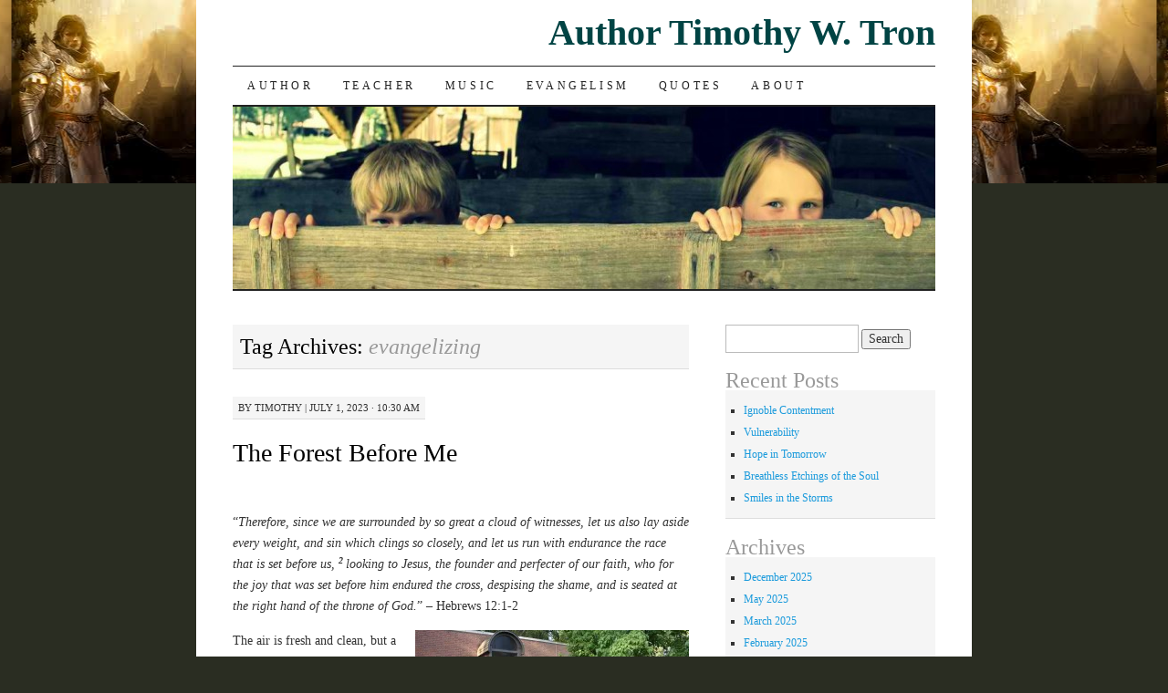

--- FILE ---
content_type: text/html; charset=UTF-8
request_url: https://timothywtron.dreamhosters.com/tag/evangelizing/
body_size: 26295
content:
<!DOCTYPE html>
<!--[if IE 7]>
<html id="ie7" lang="en-US" xmlns:fb="https://www.facebook.com/2008/fbml" xmlns:addthis="https://www.addthis.com/help/api-spec" >
<![endif]-->
<!--[if (gt IE 7) | (!IE)]><!-->
<html lang="en-US" xmlns:fb="https://www.facebook.com/2008/fbml" xmlns:addthis="https://www.addthis.com/help/api-spec" >
<!--<![endif]-->
<head>
<meta charset="UTF-8" />
<title>evangelizing Archives - Author Timothy W. Tron</title>
<link rel="profile" href="http://gmpg.org/xfn/11" />
<link rel="pingback" href="https://timothywtron.dreamhosters.com/xmlrpc.php" />
<meta name='robots' content='index, follow, max-image-preview:large, max-snippet:-1, max-video-preview:-1' />

	<!-- This site is optimized with the Yoast SEO plugin v26.5 - https://yoast.com/wordpress/plugins/seo/ -->
	<link rel="canonical" href="https://timothywtron.dreamhosters.com/tag/evangelizing/" />
	<meta property="og:locale" content="en_US" />
	<meta property="og:type" content="article" />
	<meta property="og:title" content="evangelizing Archives - Author Timothy W. Tron" />
	<meta property="og:url" content="https://timothywtron.dreamhosters.com/tag/evangelizing/" />
	<meta property="og:site_name" content="Author Timothy W. Tron" />
	<meta name="twitter:card" content="summary_large_image" />
	<script data-jetpack-boost="ignore" type="application/ld+json" class="yoast-schema-graph">{"@context":"https://schema.org","@graph":[{"@type":"CollectionPage","@id":"https://timothywtron.dreamhosters.com/tag/evangelizing/","url":"https://timothywtron.dreamhosters.com/tag/evangelizing/","name":"evangelizing Archives - Author Timothy W. Tron","isPartOf":{"@id":"https://timothywtron.dreamhosters.com/#website"},"breadcrumb":{"@id":"https://timothywtron.dreamhosters.com/tag/evangelizing/#breadcrumb"},"inLanguage":"en-US"},{"@type":"BreadcrumbList","@id":"https://timothywtron.dreamhosters.com/tag/evangelizing/#breadcrumb","itemListElement":[{"@type":"ListItem","position":1,"name":"Home","item":"https://timothywtron.dreamhosters.com/"},{"@type":"ListItem","position":2,"name":"evangelizing"}]},{"@type":"WebSite","@id":"https://timothywtron.dreamhosters.com/#website","url":"https://timothywtron.dreamhosters.com/","name":"Author Timothy W. Tron","description":"I Humble Myself Before God...","publisher":{"@id":"https://timothywtron.dreamhosters.com/#/schema/person/33d2952cc5f08bdaa86d361156b4cb62"},"potentialAction":[{"@type":"SearchAction","target":{"@type":"EntryPoint","urlTemplate":"https://timothywtron.dreamhosters.com/?s={search_term_string}"},"query-input":{"@type":"PropertyValueSpecification","valueRequired":true,"valueName":"search_term_string"}}],"inLanguage":"en-US"},{"@type":["Person","Organization"],"@id":"https://timothywtron.dreamhosters.com/#/schema/person/33d2952cc5f08bdaa86d361156b4cb62","name":"Timothy","image":{"@type":"ImageObject","inLanguage":"en-US","@id":"https://timothywtron.dreamhosters.com/#/schema/person/image/","url":"https://i0.wp.com/timothywtron.dreamhosters.com/wp-content/uploads/2022/05/FB_IMG_1652353007390.jpg?fit=808%2C743&ssl=1","contentUrl":"https://i0.wp.com/timothywtron.dreamhosters.com/wp-content/uploads/2022/05/FB_IMG_1652353007390.jpg?fit=808%2C743&ssl=1","width":808,"height":743,"caption":"Timothy"},"logo":{"@id":"https://timothywtron.dreamhosters.com/#/schema/person/image/"},"description":"Timothy W. Tron currently lives near Collettsville, North Carolina, with his wife, Sheryl, and son, Jonathan. He was born in Evansville, Indiana, and spent the next sixteen years in southern Indiana, living in mostly rural areas around the historic small towns of New Harmony and Newburgh. There he established his love for the country, which would eventually lead him back to his roots after graduating college. Along the way, he rediscovered his long-lost joy for writing and soon found God leading him to begin authoring a book, based loosely on the history of his ancestors.","sameAs":["http://www.timothywtron.com","https://www.facebook.com/twtron/","https://www.instagram.com/author_t_tron/"]}]}</script>
	<!-- / Yoast SEO plugin. -->


<link rel='dns-prefetch' href='//secure.gravatar.com' />
<link rel='dns-prefetch' href='//s7.addthis.com' />
<link rel='dns-prefetch' href='//stats.wp.com' />
<link rel='dns-prefetch' href='//widgets.wp.com' />
<link rel='dns-prefetch' href='//s0.wp.com' />
<link rel='dns-prefetch' href='//0.gravatar.com' />
<link rel='dns-prefetch' href='//1.gravatar.com' />
<link rel='dns-prefetch' href='//2.gravatar.com' />
<link rel='dns-prefetch' href='//jetpack.wordpress.com' />
<link rel='dns-prefetch' href='//public-api.wordpress.com' />
<link rel='preconnect' href='//i0.wp.com' />
<link rel='preconnect' href='//c0.wp.com' />
<link rel="alternate" type="application/rss+xml" title="Author Timothy W. Tron &raquo; Feed" href="https://timothywtron.dreamhosters.com/feed/" />
<link rel="alternate" type="application/rss+xml" title="Author Timothy W. Tron &raquo; Comments Feed" href="https://timothywtron.dreamhosters.com/comments/feed/" />
<link rel="alternate" type="application/rss+xml" title="Author Timothy W. Tron &raquo; evangelizing Tag Feed" href="https://timothywtron.dreamhosters.com/tag/evangelizing/feed/" />
<style id='wp-img-auto-sizes-contain-inline-css' type='text/css'>
img:is([sizes=auto i],[sizes^="auto," i]){contain-intrinsic-size:3000px 1500px}
/*# sourceURL=wp-img-auto-sizes-contain-inline-css */
</style>
<style id='wp-emoji-styles-inline-css' type='text/css'>

	img.wp-smiley, img.emoji {
		display: inline !important;
		border: none !important;
		box-shadow: none !important;
		height: 1em !important;
		width: 1em !important;
		margin: 0 0.07em !important;
		vertical-align: -0.1em !important;
		background: none !important;
		padding: 0 !important;
	}
/*# sourceURL=wp-emoji-styles-inline-css */
</style>
<style id='wp-block-library-inline-css' type='text/css'>
:root{--wp-block-synced-color:#7a00df;--wp-block-synced-color--rgb:122,0,223;--wp-bound-block-color:var(--wp-block-synced-color);--wp-editor-canvas-background:#ddd;--wp-admin-theme-color:#007cba;--wp-admin-theme-color--rgb:0,124,186;--wp-admin-theme-color-darker-10:#006ba1;--wp-admin-theme-color-darker-10--rgb:0,107,160.5;--wp-admin-theme-color-darker-20:#005a87;--wp-admin-theme-color-darker-20--rgb:0,90,135;--wp-admin-border-width-focus:2px}@media (min-resolution:192dpi){:root{--wp-admin-border-width-focus:1.5px}}.wp-element-button{cursor:pointer}:root .has-very-light-gray-background-color{background-color:#eee}:root .has-very-dark-gray-background-color{background-color:#313131}:root .has-very-light-gray-color{color:#eee}:root .has-very-dark-gray-color{color:#313131}:root .has-vivid-green-cyan-to-vivid-cyan-blue-gradient-background{background:linear-gradient(135deg,#00d084,#0693e3)}:root .has-purple-crush-gradient-background{background:linear-gradient(135deg,#34e2e4,#4721fb 50%,#ab1dfe)}:root .has-hazy-dawn-gradient-background{background:linear-gradient(135deg,#faaca8,#dad0ec)}:root .has-subdued-olive-gradient-background{background:linear-gradient(135deg,#fafae1,#67a671)}:root .has-atomic-cream-gradient-background{background:linear-gradient(135deg,#fdd79a,#004a59)}:root .has-nightshade-gradient-background{background:linear-gradient(135deg,#330968,#31cdcf)}:root .has-midnight-gradient-background{background:linear-gradient(135deg,#020381,#2874fc)}:root{--wp--preset--font-size--normal:16px;--wp--preset--font-size--huge:42px}.has-regular-font-size{font-size:1em}.has-larger-font-size{font-size:2.625em}.has-normal-font-size{font-size:var(--wp--preset--font-size--normal)}.has-huge-font-size{font-size:var(--wp--preset--font-size--huge)}.has-text-align-center{text-align:center}.has-text-align-left{text-align:left}.has-text-align-right{text-align:right}.has-fit-text{white-space:nowrap!important}#end-resizable-editor-section{display:none}.aligncenter{clear:both}.items-justified-left{justify-content:flex-start}.items-justified-center{justify-content:center}.items-justified-right{justify-content:flex-end}.items-justified-space-between{justify-content:space-between}.screen-reader-text{border:0;clip-path:inset(50%);height:1px;margin:-1px;overflow:hidden;padding:0;position:absolute;width:1px;word-wrap:normal!important}.screen-reader-text:focus{background-color:#ddd;clip-path:none;color:#444;display:block;font-size:1em;height:auto;left:5px;line-height:normal;padding:15px 23px 14px;text-decoration:none;top:5px;width:auto;z-index:100000}html :where(.has-border-color){border-style:solid}html :where([style*=border-top-color]){border-top-style:solid}html :where([style*=border-right-color]){border-right-style:solid}html :where([style*=border-bottom-color]){border-bottom-style:solid}html :where([style*=border-left-color]){border-left-style:solid}html :where([style*=border-width]){border-style:solid}html :where([style*=border-top-width]){border-top-style:solid}html :where([style*=border-right-width]){border-right-style:solid}html :where([style*=border-bottom-width]){border-bottom-style:solid}html :where([style*=border-left-width]){border-left-style:solid}html :where(img[class*=wp-image-]){height:auto;max-width:100%}:where(figure){margin:0 0 1em}html :where(.is-position-sticky){--wp-admin--admin-bar--position-offset:var(--wp-admin--admin-bar--height,0px)}@media screen and (max-width:600px){html :where(.is-position-sticky){--wp-admin--admin-bar--position-offset:0px}}

/*# sourceURL=wp-block-library-inline-css */
</style><style id='wp-block-image-inline-css' type='text/css'>
.wp-block-image>a,.wp-block-image>figure>a{display:inline-block}.wp-block-image img{box-sizing:border-box;height:auto;max-width:100%;vertical-align:bottom}@media not (prefers-reduced-motion){.wp-block-image img.hide{visibility:hidden}.wp-block-image img.show{animation:show-content-image .4s}}.wp-block-image[style*=border-radius] img,.wp-block-image[style*=border-radius]>a{border-radius:inherit}.wp-block-image.has-custom-border img{box-sizing:border-box}.wp-block-image.aligncenter{text-align:center}.wp-block-image.alignfull>a,.wp-block-image.alignwide>a{width:100%}.wp-block-image.alignfull img,.wp-block-image.alignwide img{height:auto;width:100%}.wp-block-image .aligncenter,.wp-block-image .alignleft,.wp-block-image .alignright,.wp-block-image.aligncenter,.wp-block-image.alignleft,.wp-block-image.alignright{display:table}.wp-block-image .aligncenter>figcaption,.wp-block-image .alignleft>figcaption,.wp-block-image .alignright>figcaption,.wp-block-image.aligncenter>figcaption,.wp-block-image.alignleft>figcaption,.wp-block-image.alignright>figcaption{caption-side:bottom;display:table-caption}.wp-block-image .alignleft{float:left;margin:.5em 1em .5em 0}.wp-block-image .alignright{float:right;margin:.5em 0 .5em 1em}.wp-block-image .aligncenter{margin-left:auto;margin-right:auto}.wp-block-image :where(figcaption){margin-bottom:1em;margin-top:.5em}.wp-block-image.is-style-circle-mask img{border-radius:9999px}@supports ((-webkit-mask-image:none) or (mask-image:none)) or (-webkit-mask-image:none){.wp-block-image.is-style-circle-mask img{border-radius:0;-webkit-mask-image:url('data:image/svg+xml;utf8,<svg viewBox="0 0 100 100" xmlns="http://www.w3.org/2000/svg"><circle cx="50" cy="50" r="50"/></svg>');mask-image:url('data:image/svg+xml;utf8,<svg viewBox="0 0 100 100" xmlns="http://www.w3.org/2000/svg"><circle cx="50" cy="50" r="50"/></svg>');mask-mode:alpha;-webkit-mask-position:center;mask-position:center;-webkit-mask-repeat:no-repeat;mask-repeat:no-repeat;-webkit-mask-size:contain;mask-size:contain}}:root :where(.wp-block-image.is-style-rounded img,.wp-block-image .is-style-rounded img){border-radius:9999px}.wp-block-image figure{margin:0}.wp-lightbox-container{display:flex;flex-direction:column;position:relative}.wp-lightbox-container img{cursor:zoom-in}.wp-lightbox-container img:hover+button{opacity:1}.wp-lightbox-container button{align-items:center;backdrop-filter:blur(16px) saturate(180%);background-color:#5a5a5a40;border:none;border-radius:4px;cursor:zoom-in;display:flex;height:20px;justify-content:center;opacity:0;padding:0;position:absolute;right:16px;text-align:center;top:16px;width:20px;z-index:100}@media not (prefers-reduced-motion){.wp-lightbox-container button{transition:opacity .2s ease}}.wp-lightbox-container button:focus-visible{outline:3px auto #5a5a5a40;outline:3px auto -webkit-focus-ring-color;outline-offset:3px}.wp-lightbox-container button:hover{cursor:pointer;opacity:1}.wp-lightbox-container button:focus{opacity:1}.wp-lightbox-container button:focus,.wp-lightbox-container button:hover,.wp-lightbox-container button:not(:hover):not(:active):not(.has-background){background-color:#5a5a5a40;border:none}.wp-lightbox-overlay{box-sizing:border-box;cursor:zoom-out;height:100vh;left:0;overflow:hidden;position:fixed;top:0;visibility:hidden;width:100%;z-index:100000}.wp-lightbox-overlay .close-button{align-items:center;cursor:pointer;display:flex;justify-content:center;min-height:40px;min-width:40px;padding:0;position:absolute;right:calc(env(safe-area-inset-right) + 16px);top:calc(env(safe-area-inset-top) + 16px);z-index:5000000}.wp-lightbox-overlay .close-button:focus,.wp-lightbox-overlay .close-button:hover,.wp-lightbox-overlay .close-button:not(:hover):not(:active):not(.has-background){background:none;border:none}.wp-lightbox-overlay .lightbox-image-container{height:var(--wp--lightbox-container-height);left:50%;overflow:hidden;position:absolute;top:50%;transform:translate(-50%,-50%);transform-origin:top left;width:var(--wp--lightbox-container-width);z-index:9999999999}.wp-lightbox-overlay .wp-block-image{align-items:center;box-sizing:border-box;display:flex;height:100%;justify-content:center;margin:0;position:relative;transform-origin:0 0;width:100%;z-index:3000000}.wp-lightbox-overlay .wp-block-image img{height:var(--wp--lightbox-image-height);min-height:var(--wp--lightbox-image-height);min-width:var(--wp--lightbox-image-width);width:var(--wp--lightbox-image-width)}.wp-lightbox-overlay .wp-block-image figcaption{display:none}.wp-lightbox-overlay button{background:none;border:none}.wp-lightbox-overlay .scrim{background-color:#fff;height:100%;opacity:.9;position:absolute;width:100%;z-index:2000000}.wp-lightbox-overlay.active{visibility:visible}@media not (prefers-reduced-motion){.wp-lightbox-overlay.active{animation:turn-on-visibility .25s both}.wp-lightbox-overlay.active img{animation:turn-on-visibility .35s both}.wp-lightbox-overlay.show-closing-animation:not(.active){animation:turn-off-visibility .35s both}.wp-lightbox-overlay.show-closing-animation:not(.active) img{animation:turn-off-visibility .25s both}.wp-lightbox-overlay.zoom.active{animation:none;opacity:1;visibility:visible}.wp-lightbox-overlay.zoom.active .lightbox-image-container{animation:lightbox-zoom-in .4s}.wp-lightbox-overlay.zoom.active .lightbox-image-container img{animation:none}.wp-lightbox-overlay.zoom.active .scrim{animation:turn-on-visibility .4s forwards}.wp-lightbox-overlay.zoom.show-closing-animation:not(.active){animation:none}.wp-lightbox-overlay.zoom.show-closing-animation:not(.active) .lightbox-image-container{animation:lightbox-zoom-out .4s}.wp-lightbox-overlay.zoom.show-closing-animation:not(.active) .lightbox-image-container img{animation:none}.wp-lightbox-overlay.zoom.show-closing-animation:not(.active) .scrim{animation:turn-off-visibility .4s forwards}}@keyframes show-content-image{0%{visibility:hidden}99%{visibility:hidden}to{visibility:visible}}@keyframes turn-on-visibility{0%{opacity:0}to{opacity:1}}@keyframes turn-off-visibility{0%{opacity:1;visibility:visible}99%{opacity:0;visibility:visible}to{opacity:0;visibility:hidden}}@keyframes lightbox-zoom-in{0%{transform:translate(calc((-100vw + var(--wp--lightbox-scrollbar-width))/2 + var(--wp--lightbox-initial-left-position)),calc(-50vh + var(--wp--lightbox-initial-top-position))) scale(var(--wp--lightbox-scale))}to{transform:translate(-50%,-50%) scale(1)}}@keyframes lightbox-zoom-out{0%{transform:translate(-50%,-50%) scale(1);visibility:visible}99%{visibility:visible}to{transform:translate(calc((-100vw + var(--wp--lightbox-scrollbar-width))/2 + var(--wp--lightbox-initial-left-position)),calc(-50vh + var(--wp--lightbox-initial-top-position))) scale(var(--wp--lightbox-scale));visibility:hidden}}
/*# sourceURL=https://c0.wp.com/c/6.9/wp-includes/blocks/image/style.min.css */
</style>
<style id='wp-block-paragraph-inline-css' type='text/css'>
.is-small-text{font-size:.875em}.is-regular-text{font-size:1em}.is-large-text{font-size:2.25em}.is-larger-text{font-size:3em}.has-drop-cap:not(:focus):first-letter{float:left;font-size:8.4em;font-style:normal;font-weight:100;line-height:.68;margin:.05em .1em 0 0;text-transform:uppercase}body.rtl .has-drop-cap:not(:focus):first-letter{float:none;margin-left:.1em}p.has-drop-cap.has-background{overflow:hidden}:root :where(p.has-background){padding:1.25em 2.375em}:where(p.has-text-color:not(.has-link-color)) a{color:inherit}p.has-text-align-left[style*="writing-mode:vertical-lr"],p.has-text-align-right[style*="writing-mode:vertical-rl"]{rotate:180deg}
/*# sourceURL=https://c0.wp.com/c/6.9/wp-includes/blocks/paragraph/style.min.css */
</style>
<style id='global-styles-inline-css' type='text/css'>
:root{--wp--preset--aspect-ratio--square: 1;--wp--preset--aspect-ratio--4-3: 4/3;--wp--preset--aspect-ratio--3-4: 3/4;--wp--preset--aspect-ratio--3-2: 3/2;--wp--preset--aspect-ratio--2-3: 2/3;--wp--preset--aspect-ratio--16-9: 16/9;--wp--preset--aspect-ratio--9-16: 9/16;--wp--preset--color--black: #000000;--wp--preset--color--cyan-bluish-gray: #abb8c3;--wp--preset--color--white: #ffffff;--wp--preset--color--pale-pink: #f78da7;--wp--preset--color--vivid-red: #cf2e2e;--wp--preset--color--luminous-vivid-orange: #ff6900;--wp--preset--color--luminous-vivid-amber: #fcb900;--wp--preset--color--light-green-cyan: #7bdcb5;--wp--preset--color--vivid-green-cyan: #00d084;--wp--preset--color--pale-cyan-blue: #8ed1fc;--wp--preset--color--vivid-cyan-blue: #0693e3;--wp--preset--color--vivid-purple: #9b51e0;--wp--preset--gradient--vivid-cyan-blue-to-vivid-purple: linear-gradient(135deg,rgb(6,147,227) 0%,rgb(155,81,224) 100%);--wp--preset--gradient--light-green-cyan-to-vivid-green-cyan: linear-gradient(135deg,rgb(122,220,180) 0%,rgb(0,208,130) 100%);--wp--preset--gradient--luminous-vivid-amber-to-luminous-vivid-orange: linear-gradient(135deg,rgb(252,185,0) 0%,rgb(255,105,0) 100%);--wp--preset--gradient--luminous-vivid-orange-to-vivid-red: linear-gradient(135deg,rgb(255,105,0) 0%,rgb(207,46,46) 100%);--wp--preset--gradient--very-light-gray-to-cyan-bluish-gray: linear-gradient(135deg,rgb(238,238,238) 0%,rgb(169,184,195) 100%);--wp--preset--gradient--cool-to-warm-spectrum: linear-gradient(135deg,rgb(74,234,220) 0%,rgb(151,120,209) 20%,rgb(207,42,186) 40%,rgb(238,44,130) 60%,rgb(251,105,98) 80%,rgb(254,248,76) 100%);--wp--preset--gradient--blush-light-purple: linear-gradient(135deg,rgb(255,206,236) 0%,rgb(152,150,240) 100%);--wp--preset--gradient--blush-bordeaux: linear-gradient(135deg,rgb(254,205,165) 0%,rgb(254,45,45) 50%,rgb(107,0,62) 100%);--wp--preset--gradient--luminous-dusk: linear-gradient(135deg,rgb(255,203,112) 0%,rgb(199,81,192) 50%,rgb(65,88,208) 100%);--wp--preset--gradient--pale-ocean: linear-gradient(135deg,rgb(255,245,203) 0%,rgb(182,227,212) 50%,rgb(51,167,181) 100%);--wp--preset--gradient--electric-grass: linear-gradient(135deg,rgb(202,248,128) 0%,rgb(113,206,126) 100%);--wp--preset--gradient--midnight: linear-gradient(135deg,rgb(2,3,129) 0%,rgb(40,116,252) 100%);--wp--preset--font-size--small: 13px;--wp--preset--font-size--medium: 20px;--wp--preset--font-size--large: 36px;--wp--preset--font-size--x-large: 42px;--wp--preset--spacing--20: 0.44rem;--wp--preset--spacing--30: 0.67rem;--wp--preset--spacing--40: 1rem;--wp--preset--spacing--50: 1.5rem;--wp--preset--spacing--60: 2.25rem;--wp--preset--spacing--70: 3.38rem;--wp--preset--spacing--80: 5.06rem;--wp--preset--shadow--natural: 6px 6px 9px rgba(0, 0, 0, 0.2);--wp--preset--shadow--deep: 12px 12px 50px rgba(0, 0, 0, 0.4);--wp--preset--shadow--sharp: 6px 6px 0px rgba(0, 0, 0, 0.2);--wp--preset--shadow--outlined: 6px 6px 0px -3px rgb(255, 255, 255), 6px 6px rgb(0, 0, 0);--wp--preset--shadow--crisp: 6px 6px 0px rgb(0, 0, 0);}:where(.is-layout-flex){gap: 0.5em;}:where(.is-layout-grid){gap: 0.5em;}body .is-layout-flex{display: flex;}.is-layout-flex{flex-wrap: wrap;align-items: center;}.is-layout-flex > :is(*, div){margin: 0;}body .is-layout-grid{display: grid;}.is-layout-grid > :is(*, div){margin: 0;}:where(.wp-block-columns.is-layout-flex){gap: 2em;}:where(.wp-block-columns.is-layout-grid){gap: 2em;}:where(.wp-block-post-template.is-layout-flex){gap: 1.25em;}:where(.wp-block-post-template.is-layout-grid){gap: 1.25em;}.has-black-color{color: var(--wp--preset--color--black) !important;}.has-cyan-bluish-gray-color{color: var(--wp--preset--color--cyan-bluish-gray) !important;}.has-white-color{color: var(--wp--preset--color--white) !important;}.has-pale-pink-color{color: var(--wp--preset--color--pale-pink) !important;}.has-vivid-red-color{color: var(--wp--preset--color--vivid-red) !important;}.has-luminous-vivid-orange-color{color: var(--wp--preset--color--luminous-vivid-orange) !important;}.has-luminous-vivid-amber-color{color: var(--wp--preset--color--luminous-vivid-amber) !important;}.has-light-green-cyan-color{color: var(--wp--preset--color--light-green-cyan) !important;}.has-vivid-green-cyan-color{color: var(--wp--preset--color--vivid-green-cyan) !important;}.has-pale-cyan-blue-color{color: var(--wp--preset--color--pale-cyan-blue) !important;}.has-vivid-cyan-blue-color{color: var(--wp--preset--color--vivid-cyan-blue) !important;}.has-vivid-purple-color{color: var(--wp--preset--color--vivid-purple) !important;}.has-black-background-color{background-color: var(--wp--preset--color--black) !important;}.has-cyan-bluish-gray-background-color{background-color: var(--wp--preset--color--cyan-bluish-gray) !important;}.has-white-background-color{background-color: var(--wp--preset--color--white) !important;}.has-pale-pink-background-color{background-color: var(--wp--preset--color--pale-pink) !important;}.has-vivid-red-background-color{background-color: var(--wp--preset--color--vivid-red) !important;}.has-luminous-vivid-orange-background-color{background-color: var(--wp--preset--color--luminous-vivid-orange) !important;}.has-luminous-vivid-amber-background-color{background-color: var(--wp--preset--color--luminous-vivid-amber) !important;}.has-light-green-cyan-background-color{background-color: var(--wp--preset--color--light-green-cyan) !important;}.has-vivid-green-cyan-background-color{background-color: var(--wp--preset--color--vivid-green-cyan) !important;}.has-pale-cyan-blue-background-color{background-color: var(--wp--preset--color--pale-cyan-blue) !important;}.has-vivid-cyan-blue-background-color{background-color: var(--wp--preset--color--vivid-cyan-blue) !important;}.has-vivid-purple-background-color{background-color: var(--wp--preset--color--vivid-purple) !important;}.has-black-border-color{border-color: var(--wp--preset--color--black) !important;}.has-cyan-bluish-gray-border-color{border-color: var(--wp--preset--color--cyan-bluish-gray) !important;}.has-white-border-color{border-color: var(--wp--preset--color--white) !important;}.has-pale-pink-border-color{border-color: var(--wp--preset--color--pale-pink) !important;}.has-vivid-red-border-color{border-color: var(--wp--preset--color--vivid-red) !important;}.has-luminous-vivid-orange-border-color{border-color: var(--wp--preset--color--luminous-vivid-orange) !important;}.has-luminous-vivid-amber-border-color{border-color: var(--wp--preset--color--luminous-vivid-amber) !important;}.has-light-green-cyan-border-color{border-color: var(--wp--preset--color--light-green-cyan) !important;}.has-vivid-green-cyan-border-color{border-color: var(--wp--preset--color--vivid-green-cyan) !important;}.has-pale-cyan-blue-border-color{border-color: var(--wp--preset--color--pale-cyan-blue) !important;}.has-vivid-cyan-blue-border-color{border-color: var(--wp--preset--color--vivid-cyan-blue) !important;}.has-vivid-purple-border-color{border-color: var(--wp--preset--color--vivid-purple) !important;}.has-vivid-cyan-blue-to-vivid-purple-gradient-background{background: var(--wp--preset--gradient--vivid-cyan-blue-to-vivid-purple) !important;}.has-light-green-cyan-to-vivid-green-cyan-gradient-background{background: var(--wp--preset--gradient--light-green-cyan-to-vivid-green-cyan) !important;}.has-luminous-vivid-amber-to-luminous-vivid-orange-gradient-background{background: var(--wp--preset--gradient--luminous-vivid-amber-to-luminous-vivid-orange) !important;}.has-luminous-vivid-orange-to-vivid-red-gradient-background{background: var(--wp--preset--gradient--luminous-vivid-orange-to-vivid-red) !important;}.has-very-light-gray-to-cyan-bluish-gray-gradient-background{background: var(--wp--preset--gradient--very-light-gray-to-cyan-bluish-gray) !important;}.has-cool-to-warm-spectrum-gradient-background{background: var(--wp--preset--gradient--cool-to-warm-spectrum) !important;}.has-blush-light-purple-gradient-background{background: var(--wp--preset--gradient--blush-light-purple) !important;}.has-blush-bordeaux-gradient-background{background: var(--wp--preset--gradient--blush-bordeaux) !important;}.has-luminous-dusk-gradient-background{background: var(--wp--preset--gradient--luminous-dusk) !important;}.has-pale-ocean-gradient-background{background: var(--wp--preset--gradient--pale-ocean) !important;}.has-electric-grass-gradient-background{background: var(--wp--preset--gradient--electric-grass) !important;}.has-midnight-gradient-background{background: var(--wp--preset--gradient--midnight) !important;}.has-small-font-size{font-size: var(--wp--preset--font-size--small) !important;}.has-medium-font-size{font-size: var(--wp--preset--font-size--medium) !important;}.has-large-font-size{font-size: var(--wp--preset--font-size--large) !important;}.has-x-large-font-size{font-size: var(--wp--preset--font-size--x-large) !important;}
/*# sourceURL=global-styles-inline-css */
</style>

<style id='classic-theme-styles-inline-css' type='text/css'>
/*! This file is auto-generated */
.wp-block-button__link{color:#fff;background-color:#32373c;border-radius:9999px;box-shadow:none;text-decoration:none;padding:calc(.667em + 2px) calc(1.333em + 2px);font-size:1.125em}.wp-block-file__button{background:#32373c;color:#fff;text-decoration:none}
/*# sourceURL=/wp-includes/css/classic-themes.min.css */
</style>
<link rel='stylesheet' id='contact-form-7-css' href='https://timothywtron.dreamhosters.com/wp-content/plugins/contact-form-7/includes/css/styles.css?ver=6.1.4' type='text/css' media='all' />
<link rel='stylesheet' id='share-on-diaspora-css' href='https://timothywtron.dreamhosters.com/wp-content/plugins/share-on-diaspora/share-on-diaspora-css.php?ver=6.9' type='text/css' media='all' />
<link rel='stylesheet' id='stcr-style-css' href='https://timothywtron.dreamhosters.com/wp-content/plugins/subscribe-to-comments-reloaded/includes/css/stcr-style.css?ver=6.9' type='text/css' media='all' />
<link rel='stylesheet' id='wp125style-css' href='https://timothywtron.dreamhosters.com/wp-content/plugins/wp125/wp125.css?ver=6.9' type='text/css' media='all' />
<link rel='stylesheet' id='mbt-style-css' href='https://timothywtron.dreamhosters.com/wp-content/plugins/mybooktable/css/frontend-style.css?ver=3.5.5' type='text/css' media='all' />
<link rel='stylesheet' id='mbt-style-pack-css' href='https://timothywtron.dreamhosters.com/wp-content/plugins/mybooktable/styles/silver/style.css?ver=3.5.5' type='text/css' media='all' />
<link rel='stylesheet' id='pilcrow-css' href='https://timothywtron.dreamhosters.com/wp-content/themes/pilcrow/style.css?ver=6.9' type='text/css' media='all' />
<link rel='stylesheet' id='jetpack_likes-css' href='https://c0.wp.com/p/jetpack/15.3.1/modules/likes/style.css' type='text/css' media='all' />
<link rel='stylesheet' id='jetpack-subscriptions-css' href='https://c0.wp.com/p/jetpack/15.3.1/_inc/build/subscriptions/subscriptions.min.css' type='text/css' media='all' />
<link rel='stylesheet' id='addthis_all_pages-css' href='https://timothywtron.dreamhosters.com/wp-content/plugins/addthis/frontend/build/addthis_wordpress_public.min.css?ver=6.9' type='text/css' media='all' />
<link rel='stylesheet' id='sharedaddy-css' href='https://c0.wp.com/p/jetpack/15.3.1/modules/sharedaddy/sharing.css' type='text/css' media='all' />
<link rel='stylesheet' id='social-logos-css' href='https://c0.wp.com/p/jetpack/15.3.1/_inc/social-logos/social-logos.min.css' type='text/css' media='all' />
<link rel='stylesheet' id='mediaelementjs-styles-css' href='https://timothywtron.dreamhosters.com/wp-content/plugins/media-element-html5-video-and-audio-player/mediaelement/v4/mediaelementplayer.min.css?ver=6.9' type='text/css' media='all' />
<link rel='stylesheet' id='mediaelementjs-styles-legacy-css' href='https://timothywtron.dreamhosters.com/wp-content/plugins/media-element-html5-video-and-audio-player/mediaelement/v4/mediaelementplayer-legacy.min.css?ver=6.9' type='text/css' media='all' />



<link rel="https://api.w.org/" href="https://timothywtron.dreamhosters.com/wp-json/" /><link rel="alternate" title="JSON" type="application/json" href="https://timothywtron.dreamhosters.com/wp-json/wp/v2/tags/2563" /><link rel="EditURI" type="application/rsd+xml" title="RSD" href="https://timothywtron.dreamhosters.com/xmlrpc.php?rsd" />
<meta name="generator" content="WordPress 6.9" />
	<style>img#wpstats{display:none}</style>
			<style type="text/css">
	.mbt-book .mbt-book-buybuttons .mbt-book-buybutton img { width: 172px; height: 30px; } .mbt-book .mbt-book-buybuttons .mbt-book-buybutton { padding: 4px 8px 0px 0px; }.mbt-book-archive .mbt-book .mbt-book-buybuttons .mbt-book-buybutton img { width: 172px; height: 30px; } .mbt-book-archive .mbt-book .mbt-book-buybuttons .mbt-book-buybutton { padding: 4px 8px 0px 0px; }.mbt-featured-book-widget .mbt-book-buybuttons .mbt-book-buybutton img { width: 172px; height: 30px; } .mbt-featured-book-widget .mbt-book-buybuttons .mbt-book-buybutton { padding: 4px 8px 0px 0px; }	</style>
		
<style type="text/css">.mbt-book-buybuttons .mbt-universal-buybutton { margin: 0; display: inline-block; box-sizing: border-box; }.mbt-book .mbt-book-buybuttons .mbt-universal-buybutton { font-size: 15px; line-height: 16px; padding: 6px 12px; width: 172px; min-height: 30px; }.mbt-book-archive .mbt-book .mbt-book-buybuttons .mbt-universal-buybutton { font-size: 15px; line-height: 16px; padding: 6px 12px; width: 172px; min-height: 30px; }.mbt-featured-book-widget .mbt-book-buybuttons .mbt-universal-buybutton { font-size: 15px; line-height: 16px; padding: 6px 12px; width: 172px; min-height: 30px; }</style><style type="text/css">.recentcomments a{display:inline !important;padding:0 !important;margin:0 !important;}</style>	<style type="text/css">
			#site-title a {
			color: #044;
		}
		</style>
	<style type="text/css" id="custom-background-css">
body.custom-background { background-color: #2a2d22; background-image: url("https://timothywtron.dreamhosters.com/wp-content/uploads/2014/11/WarriorForGod.jpg"); background-position: center top; background-size: auto; background-repeat: repeat-x; background-attachment: fixed; }
</style>
	</head>

<body class="archive tag tag-evangelizing tag-2563 custom-background wp-theme-pilcrow two-column content-sidebar color-light">
<div id="wrapper"><div id="container" class="hfeed">
	<div id="page" class="blog">
		<div id="header">
						<div id="site-title">
				<span>
					<a href="https://timothywtron.dreamhosters.com/" title="Author Timothy W. Tron" rel="home">Author Timothy W. Tron</a>
				</span>
			</div>

			<div id="nav" role="navigation">
			  				<div class="skip-link screen-reader-text"><a href="#content" title="Skip to content">Skip to content</a></div>
								<div class="menu-header"><ul id="menu-web-pages" class="menu"><li id="menu-item-24" class="menu-item menu-item-type-custom menu-item-object-custom menu-item-has-children menu-item-24"><a href="http://www.timothywtron.com/" title="Bruecke to Heaven">Author</a>
<ul class="sub-menu">
	<li id="menu-item-959" class="menu-item menu-item-type-post_type menu-item-object-page menu-item-959"><a href="https://timothywtron.dreamhosters.com/author/author-tips/">Author Tips</a></li>
	<li id="menu-item-10" class="menu-item menu-item-type-custom menu-item-object-custom menu-item-10"><a href="http://www.timothywtron.com/" title="Bruecke to Heaven">Book</a></li>
</ul>
</li>
<li id="menu-item-1533" class="menu-item menu-item-type-post_type menu-item-object-page menu-item-1533"><a href="https://timothywtron.dreamhosters.com/teacher/">Teacher</a></li>
<li id="menu-item-538" class="menu-item menu-item-type-post_type menu-item-object-page menu-item-538"><a href="https://timothywtron.dreamhosters.com/music/">Music</a></li>
<li id="menu-item-792" class="menu-item menu-item-type-post_type menu-item-object-page menu-item-792"><a href="https://timothywtron.dreamhosters.com/evangelism/">Evangelism</a></li>
<li id="menu-item-1851" class="menu-item menu-item-type-post_type menu-item-object-page menu-item-1851"><a href="https://timothywtron.dreamhosters.com/quotes/">Quotes</a></li>
<li id="menu-item-453" class="menu-item menu-item-type-post_type menu-item-object-page menu-item-has-children menu-item-453"><a href="https://timothywtron.dreamhosters.com/about-2/">About</a>
<ul class="sub-menu">
	<li id="menu-item-27" class="menu-item menu-item-type-custom menu-item-object-custom menu-item-27"><a href="http://timtronart.com" title="Tim Tron Art">Art</a></li>
	<li id="menu-item-12" class="menu-item menu-item-type-custom menu-item-object-custom menu-item-12"><a href="http://grandviewfarmsnc.com" title="Grandview Farms">Farming</a></li>
</ul>
</li>
</ul></div>			</div><!-- #nav -->

			<div id="pic">
				<a href="https://timothywtron.dreamhosters.com/" rel="home">
										<img src="https://timothywtron.dreamhosters.com/wp-content/uploads/2013/03/cropped-cropped-img_5251b_small.jpg" width="770" height="200" alt="" />
								</a>
			</div><!-- #pic -->
		</div><!-- #header -->

		<div id="content-box">

<div id="content-container">
	<div id="content" role="main">

		<h1 class="page-title archive-head">
			Tag Archives: <span>evangelizing</span>		</h1>

		
<div id="post-2831" class="post-2831 post type-post status-publish format-standard hentry category-inspirational tag-birds tag-christ tag-evangelizing tag-forest tag-god tag-hebrews tag-humble tag-humidity tag-humility tag-indiana tag-lord tag-marathon tag-north-carolina tag-pride tag-rain tag-sharing tag-sin tag-sprint tag-storms tag-thunderstorms">
	<div class="entry-meta">

		<span class="by-author"><span class="sep">by</span> <span class="author vcard"><a class="url fn n" href="https://timothywtron.dreamhosters.com/author/admin/" title="View all posts by Timothy" rel="author">Timothy</a></span> | </span>July 1, 2023 &middot; 10:30 am	</div><!-- .entry-meta -->

	<h2 class="entry-title"><a href="https://timothywtron.dreamhosters.com/the-forest-before-me/" rel="bookmark">The Forest Before Me</a></h2>	<div class="entry entry-content">
		<div class="at-above-post-arch-page addthis_tool" data-url="https://timothywtron.dreamhosters.com/the-forest-before-me/"></div><p>&nbsp;</p>
<p>“<em>Therefore, since we are surrounded by so great a cloud of witnesses, let us also lay aside every weight, and sin which clings so closely, and let us run with endurance the race that is set before us, <strong><sup>2 </sup></strong>looking to Jesus, the founder and perfecter of our faith, who for the joy that was set before him endured the cross, despising the shame, and is seated at the right hand of the throne of God.</em>” – Hebrews 12:1-2</p>
<p><a href="https://i0.wp.com/timothywtron.dreamhosters.com/wp-content/uploads/2023/07/DSC_00291-scaled.jpg?ssl=1"><img data-recalc-dims="1" fetchpriority="high" decoding="async" class="alignright size-medium wp-image-2832" src="https://i0.wp.com/timothywtron.dreamhosters.com/wp-content/uploads/2023/07/DSC_00291.jpg?resize=300%2C200&#038;ssl=1" alt="" width="300" height="200" srcset="https://i0.wp.com/timothywtron.dreamhosters.com/wp-content/uploads/2023/07/DSC_00291-scaled.jpg?resize=300%2C200&amp;ssl=1 300w, https://i0.wp.com/timothywtron.dreamhosters.com/wp-content/uploads/2023/07/DSC_00291-scaled.jpg?resize=1024%2C683&amp;ssl=1 1024w, https://i0.wp.com/timothywtron.dreamhosters.com/wp-content/uploads/2023/07/DSC_00291-scaled.jpg?resize=768%2C512&amp;ssl=1 768w, https://i0.wp.com/timothywtron.dreamhosters.com/wp-content/uploads/2023/07/DSC_00291-scaled.jpg?resize=1536%2C1024&amp;ssl=1 1536w, https://i0.wp.com/timothywtron.dreamhosters.com/wp-content/uploads/2023/07/DSC_00291-scaled.jpg?resize=2048%2C1365&amp;ssl=1 2048w, https://i0.wp.com/timothywtron.dreamhosters.com/wp-content/uploads/2023/07/DSC_00291-scaled.jpg?resize=800%2C533&amp;ssl=1 800w, https://i0.wp.com/timothywtron.dreamhosters.com/wp-content/uploads/2023/07/DSC_00291-scaled.jpg?resize=600%2C400&amp;ssl=1 600w" sizes="(max-width: 300px) 100vw, 300px" /></a>The air is fresh and clean, but a welcoming blanket of humidity greets us today. The thunderstorms that rolled through the area overnight left in their wake an overcast dawn. Outside, the forest before me likewise slowly awakens, reminding me of my home in the holler of the enchanted wood back in North Carolina. Unlike there, the chorus of birds here only before me, not surrounding me as in my wooded home. Here, it is as if a stage is set before me in some grand theater as I sit on the edge of the woods. Birds of all varieties perform their best songs, every one of them a perfect rendition of the voice their creator bestowed upon them. Here and there, in the sings of this great state, domesticated avian crow their morning greetings – the reminder that this performance hall sits amongst a conflicted countryside, torn between the bucolic world it once was to that of the coal mines and growing suburban retreats, each a necessity of the other. A gentle breeze passes by, caressing the hair on my arm, causing my writing to pause and allowing one the momentary respite – acknowledging again God’s refreshing reminder that we are not alone.</p>
<p>Going out each day, seeking those with whom we can share God’s word, should be as purposeful as setting significant goals in our life – those that affect our long-term existence on earth, for we are continually surrounded by, as Hebrews tells us, a great cloud of witnesses. The challenge is to find them that are willing to allow us into their personal space. It isn’t easy to talk to a total stranger regarding breaking through without inciting some sort of defensive barrier. In order to make such a connection, one has to be portrayed as someone that exudes a personality of a loving, compassionate soul. To this end, when we walk in our faith, not promoting self-righteousness, but rather a humble, kind humility, we can then bridge those gaps of suspicion, allowing the stranger to open up and bare their innermost thoughts.</p>
<p>However, it is never easy to walk as Christ, emanating that radiant light from within. There are burdens in our life that are often difficult to overcome – the weight of life that besets us. They become our stumbling blocks, so much so that they become excuses we easily fall back on when the challenge before us causes us to hesitate. This is the enemy’s desire that we should falter in our effort to reach others. Interjecting our love of self, the one that is the very thing we are warned about, we become fearful of tarnishing that self-image. Our pride then overwhelms our purpose, the sin that clings so closely, and we cave into the feeling of either embarrassment or, worse, the belief we are incapable of acting in such an honorable manner. But as Paul writes in Hebrews, we must run this race with endurance. Our work toward perfecting our life’s mission is neither easy nor a sprint. The sanctification is a marathon – lasting the rest of your life. There will be hills and valleys. There will be challenges and setbacks. But through it all, we are to place our eye upon the prize, Christ – the perfecter and finisher of our faith.</p>
<p>Today looks to be a very full day – my plate is full. Yet, even on such busy times as this, we should pray that the Lord gives us the discernment to know when to pause, and drink it all in, allowing us to set this moment in time into one’s collective memory. For someday, it will be that place to which your mind returns, to once more be comforted through God’s grace. Yes, step out into the forest, and welcome the song of the woods, for each gentle breeze is a story in life’s journey. Make today one that lasts for that lifetime.</p>
<p>Thanks be to God.</p>
<div title='Diaspora*' id='diaspora-button-container'><a href="javascript:(function(){var url = 'https://timothywtron.dreamhosters.com/the-forest-before-me/' ;var title = 'The Forest Before Me';   window.open('https://timothywtron.dreamhosters.com/wp-content/plugins/share-on-diaspora/new_window.php?url='+encodeURIComponent(url)+'&amp;title='+encodeURIComponent(title),'post','location=no,links=no,scrollbars=no,toolbar=no,width=620,height=400')})()"><span id='diaspora-button-box'><font>share this</font> <span id='diaspora-button-inner'><img data-recalc-dims="1" src="https://i0.wp.com/timothywtron.dreamhosters.com/wp-content/plugins/share-on-diaspora/images/asterisk-20.png?w=500&#038;ssl=1" alt=''/></span></span></a></div><!-- AddThis Advanced Settings above via filter on the_content --><!-- AddThis Advanced Settings below via filter on the_content --><!-- AddThis Advanced Settings generic via filter on the_content --><!-- AddThis Share Buttons above via filter on the_content --><!-- AddThis Share Buttons below via filter on the_content --><div class="at-below-post-arch-page addthis_tool" data-url="https://timothywtron.dreamhosters.com/the-forest-before-me/"></div><!-- AddThis Share Buttons generic via filter on the_content --><div class="sharedaddy sd-sharing-enabled"><div class="robots-nocontent sd-block sd-social sd-social-icon-text sd-sharing"><h3 class="sd-title">Share this:</h3><div class="sd-content"><ul><li class="share-facebook"><a rel="nofollow noopener noreferrer"
				data-shared="sharing-facebook-2831"
				class="share-facebook sd-button share-icon"
				href="https://timothywtron.dreamhosters.com/the-forest-before-me/?share=facebook"
				target="_blank"
				aria-labelledby="sharing-facebook-2831"
				>
				<span id="sharing-facebook-2831" hidden>Click to share on Facebook (Opens in new window)</span>
				<span>Facebook</span>
			</a></li><li class="share-twitter"><a rel="nofollow noopener noreferrer"
				data-shared="sharing-twitter-2831"
				class="share-twitter sd-button share-icon"
				href="https://timothywtron.dreamhosters.com/the-forest-before-me/?share=twitter"
				target="_blank"
				aria-labelledby="sharing-twitter-2831"
				>
				<span id="sharing-twitter-2831" hidden>Click to share on X (Opens in new window)</span>
				<span>X</span>
			</a></li><li class="share-reddit"><a rel="nofollow noopener noreferrer"
				data-shared="sharing-reddit-2831"
				class="share-reddit sd-button share-icon"
				href="https://timothywtron.dreamhosters.com/the-forest-before-me/?share=reddit"
				target="_blank"
				aria-labelledby="sharing-reddit-2831"
				>
				<span id="sharing-reddit-2831" hidden>Click to share on Reddit (Opens in new window)</span>
				<span>Reddit</span>
			</a></li><li class="share-tumblr"><a rel="nofollow noopener noreferrer"
				data-shared="sharing-tumblr-2831"
				class="share-tumblr sd-button share-icon"
				href="https://timothywtron.dreamhosters.com/the-forest-before-me/?share=tumblr"
				target="_blank"
				aria-labelledby="sharing-tumblr-2831"
				>
				<span id="sharing-tumblr-2831" hidden>Click to share on Tumblr (Opens in new window)</span>
				<span>Tumblr</span>
			</a></li><li class="share-pinterest"><a rel="nofollow noopener noreferrer"
				data-shared="sharing-pinterest-2831"
				class="share-pinterest sd-button share-icon"
				href="https://timothywtron.dreamhosters.com/the-forest-before-me/?share=pinterest"
				target="_blank"
				aria-labelledby="sharing-pinterest-2831"
				>
				<span id="sharing-pinterest-2831" hidden>Click to share on Pinterest (Opens in new window)</span>
				<span>Pinterest</span>
			</a></li><li class="share-custom share-custom-parler"><a rel="nofollow noopener noreferrer"
				data-shared="sharing-custom-2831"
				class="share-custom share-custom-parler sd-button share-icon"
				href="https://timothywtron.dreamhosters.com/the-forest-before-me/?share=custom-1605234768"
				target="_blank"
				aria-labelledby="sharing-custom-2831"
				>
				<span id="sharing-custom-2831" hidden>Click to share on parler (Opens in new window)</span>
				<span style="background-image:url(&quot;https://www.google.com/url?sa=i&amp;url=http%3A%2F%2Fkimberlyhumphreys.com%2Fparler-follow-me-button-html-snippet%2F&amp;psig=AOvVaw3uWoxptySWrnPgcy1fHPBD&amp;ust=1605320738392000&amp;source=images&amp;cd=vfe&amp;ved=0CAIQjRxqFwoTCOCQ2_W7_uwCFQAAAAAdAAAAABAD&quot;);">parler</span>
			</a></li><li class="share-end"></li></ul></div></div></div><div class='sharedaddy sd-block sd-like jetpack-likes-widget-wrapper jetpack-likes-widget-unloaded' id='like-post-wrapper-48035751-2831-696baba0d8793' data-src='https://widgets.wp.com/likes/?ver=15.3.1#blog_id=48035751&amp;post_id=2831&amp;origin=timothywtron.dreamhosters.com&amp;obj_id=48035751-2831-696baba0d8793' data-name='like-post-frame-48035751-2831-696baba0d8793' data-title='Like or Reblog'><h3 class="sd-title">Like this:</h3><div class='likes-widget-placeholder post-likes-widget-placeholder' style='height: 55px;'><span class='button'><span>Like</span></span> <span class="loading">Loading...</span></div><span class='sd-text-color'></span><a class='sd-link-color'></a></div>			</div><!-- .entry-content -->
	
	<div class="entry-links">
		<p class="comment-number"><a href="https://timothywtron.dreamhosters.com/the-forest-before-me/#respond">Leave a Comment</a></p>

					<p class="entry-categories tagged">Filed under <a href="https://timothywtron.dreamhosters.com/category/inspirational/" rel="category tag">Inspirational</a></p>
			<p class="entry-tags tagged">Tagged as <a href="https://timothywtron.dreamhosters.com/tag/birds/" rel="tag">birds</a>, <a href="https://timothywtron.dreamhosters.com/tag/christ/" rel="tag">Christ</a>, <a href="https://timothywtron.dreamhosters.com/tag/evangelizing/" rel="tag">evangelizing</a>, <a href="https://timothywtron.dreamhosters.com/tag/forest/" rel="tag">forest</a>, <a href="https://timothywtron.dreamhosters.com/tag/god/" rel="tag">god</a>, <a href="https://timothywtron.dreamhosters.com/tag/hebrews/" rel="tag">Hebrews</a>, <a href="https://timothywtron.dreamhosters.com/tag/humble/" rel="tag">humble</a>, <a href="https://timothywtron.dreamhosters.com/tag/humidity/" rel="tag">humidity</a>, <a href="https://timothywtron.dreamhosters.com/tag/humility/" rel="tag">humility</a>, <a href="https://timothywtron.dreamhosters.com/tag/indiana/" rel="tag">Indiana</a>, <a href="https://timothywtron.dreamhosters.com/tag/lord/" rel="tag">Lord</a>, <a href="https://timothywtron.dreamhosters.com/tag/marathon/" rel="tag">marathon</a>, <a href="https://timothywtron.dreamhosters.com/tag/north-carolina/" rel="tag">North Carolina</a>, <a href="https://timothywtron.dreamhosters.com/tag/pride/" rel="tag">pride</a>, <a href="https://timothywtron.dreamhosters.com/tag/rain/" rel="tag">rain</a>, <a href="https://timothywtron.dreamhosters.com/tag/sharing/" rel="tag">sharing</a>, <a href="https://timothywtron.dreamhosters.com/tag/sin/" rel="tag">sin</a>, <a href="https://timothywtron.dreamhosters.com/tag/sprint/" rel="tag">sprint</a>, <a href="https://timothywtron.dreamhosters.com/tag/storms/" rel="tag">storms</a>, <a href="https://timothywtron.dreamhosters.com/tag/thunderstorms/" rel="tag">thunderstorms</a><br /></p>
			</div><!-- .entry-links -->

</div><!-- #post-## -->



<div id="post-2826" class="post-2826 post type-post status-publish format-standard hentry category-inspirational tag-c-s-lewis tag-coffee-shop tag-death tag-eternity tag-evangelizing tag-heaven tag-hell tag-hospital tag-indiana tag-lambs-book-of-life tag-procrastination tag-sharing-the-gospel tag-srewtape-letters tag-vacation">
	<div class="entry-meta">

		<span class="by-author"><span class="sep">by</span> <span class="author vcard"><a class="url fn n" href="https://timothywtron.dreamhosters.com/author/admin/" title="View all posts by Timothy" rel="author">Timothy</a></span> | </span>June 29, 2023 &middot; 3:17 pm	</div><!-- .entry-meta -->

	<h2 class="entry-title"><a href="https://timothywtron.dreamhosters.com/seek-the-white-stone/" rel="bookmark">Seek the White Stone&#8230;</a></h2>	<div class="entry entry-content">
		<div class="at-above-post-arch-page addthis_tool" data-url="https://timothywtron.dreamhosters.com/seek-the-white-stone/"></div><p><a href="https://i0.wp.com/timothywtron.dreamhosters.com/wp-content/uploads/2023/06/20230629_141114-scaled.jpg?ssl=1"><img data-recalc-dims="1" decoding="async" class="alignright size-medium wp-image-2827" src="https://i0.wp.com/timothywtron.dreamhosters.com/wp-content/uploads/2023/06/20230629_141114.jpg?resize=300%2C225&#038;ssl=1" alt="" width="300" height="225" srcset="https://i0.wp.com/timothywtron.dreamhosters.com/wp-content/uploads/2023/06/20230629_141114-scaled.jpg?resize=300%2C225&amp;ssl=1 300w, https://i0.wp.com/timothywtron.dreamhosters.com/wp-content/uploads/2023/06/20230629_141114-scaled.jpg?resize=1024%2C768&amp;ssl=1 1024w, https://i0.wp.com/timothywtron.dreamhosters.com/wp-content/uploads/2023/06/20230629_141114-scaled.jpg?resize=768%2C576&amp;ssl=1 768w, https://i0.wp.com/timothywtron.dreamhosters.com/wp-content/uploads/2023/06/20230629_141114-scaled.jpg?resize=1536%2C1152&amp;ssl=1 1536w, https://i0.wp.com/timothywtron.dreamhosters.com/wp-content/uploads/2023/06/20230629_141114-scaled.jpg?resize=2048%2C1536&amp;ssl=1 2048w, https://i0.wp.com/timothywtron.dreamhosters.com/wp-content/uploads/2023/06/20230629_141114-scaled.jpg?resize=800%2C600&amp;ssl=1 800w, https://i0.wp.com/timothywtron.dreamhosters.com/wp-content/uploads/2023/06/20230629_141114-scaled.jpg?resize=533%2C400&amp;ssl=1 533w" sizes="(max-width: 300px) 100vw, 300px" /></a>Outside, the rain falls – a gray overcast day, perfect weather for sitting inside the coffee shop. Around us, brick walls bring the outdoors inside, giving a sense of rustic behavior among the amenities of one’s home. Here, among the public, one can catch the occasional glimpse of a writer, an artist, or just someone surfing the internet researching their next vacation. One can find motivation from those around you; it’s where the community comes into play. Yet, with regard to worship, being with others in the community isn’t only for the inspiration of seeing someone else seeking God; it’s the fact that together, we are united in our quest to call out to Abba, the Father, inviting the Holy Spirit to join. As Jesus told us, “<em>For where two or three are gathered in my name, there am I among them</em>.”<a href="#_ftn1" name="_ftnref1">[1]</a></p>
<p>As my journey here in southern Indiana continues, I’m finding a perspective that’s probably more common than what I usually encounter. More and more I find those who are living life without any direction regarding their spiritual well-being. Unlike a college campus, their direction isn’t temporary; it’s long-term. Most people, but not all, go through the motions, living life day-to-day. For some, this struggle is real. Chronic ailments increase with age. There are doctor visits, medical concerns, and a host of other self-care requirements necessary just to make it through the day. The battle is real. Often, they feel that their prayers are the key to their spiritual health, disregarding studying and applying God’s word. They’ve read enough to believe in some greater power yet, seldom apply those concepts to more than just their own well-being. Trapped in their sole existence, they find little time or opportunity to share Christ with more than just a handful of people. They might as well be on a deserted island. Their world slowly closes in around them until the last. There, they come to that final rerun of their life’s journey, which left little trace showing the path to salvation. It is as if they never existed.</p>
<p>Then there are some, healthy, robust, living their life as if there would be an eternity to deal with those things of the spirit – putting off today what one can do tomorrow. Procrastination, Satan’s desire for each of us, lures one into a false sense of security. He [Satan] tries to keep our eye off those things of eternity, living for tomorrow instead of today. For if one were to live for the present, they would find eternity through Christ, which, if you think about it, is quite the irony.</p>
<p>Those baby steps of being pulled away from our focus on God become layers of distractions that build one upon another until one becomes buried beneath their burdens. C.S. Lewis wrote in the Screwtape Letters, “Finally, from the corner of the room, a small whisper came. It was one of the younger demons. Hesitantly, he suggested, “You’ve missed our most effective strategy… Just tell them they have all the time in the world to decide. Tell them it’s not that important. Tell them to wait another day…” Before you know it, you’re in the hospital facing mortality with little to nothing to show for all those years of working toward that worthless goal. You are overwhelmed with the reality that you spent your life chasing after silly treasures that do nothing more than collect dust on the shelf in your earthly home, the one you will soon be leaving. Meanwhile, your future home, if you have even chosen to go to that next place, is barren, the rooms empty – a hollow chamber of empty souls.</p>
<p>Although life can be busy, we must make a concerted effort to reach out to those around us, not just when we are on vacation. Daily, there is a battle going on in the world around us. It’s that person sitting next to you at the stop light. It’s that person at the other table in the coffee shop. It’s that stranger that opened the door for you at the library. They surround you every day of your life. The challenge is to find a way inside their world, to gain a foothold, to share something more than what the world has to feed them. This is where we must work the hardest –finding opportunities to share, for it is here in the chance encounter of life that we build the guest list for the Kingdom of God. The names written in the Lamb’s Book of Life become our neighbors in life eternal. “<em>To him that overcometh, I will give a white stone, and in the stone, a new name written, which no man knoweth saving he that receiveth it</em>.”</p>
<p>May you find someone today to share the Good News of Jesus, and in so doing, find the white stone with your new name in life eternal.</p>
<p>Thanks be to God.</p>
<p><a href="#_ftnref1" name="_ftn1">[1]</a> Matthew 18:20 KJV</p>
<div title='Diaspora*' id='diaspora-button-container'><a href="javascript:(function(){var url = 'https://timothywtron.dreamhosters.com/seek-the-white-stone/' ;var title = 'Seek the White Stone&#8230;';   window.open('https://timothywtron.dreamhosters.com/wp-content/plugins/share-on-diaspora/new_window.php?url='+encodeURIComponent(url)+'&amp;title='+encodeURIComponent(title),'post','location=no,links=no,scrollbars=no,toolbar=no,width=620,height=400')})()"><span id='diaspora-button-box'><font>share this</font> <span id='diaspora-button-inner'><img data-recalc-dims="1" src="https://i0.wp.com/timothywtron.dreamhosters.com/wp-content/plugins/share-on-diaspora/images/asterisk-20.png?w=500&#038;ssl=1" alt=''/></span></span></a></div><!-- AddThis Advanced Settings above via filter on the_content --><!-- AddThis Advanced Settings below via filter on the_content --><!-- AddThis Advanced Settings generic via filter on the_content --><!-- AddThis Share Buttons above via filter on the_content --><!-- AddThis Share Buttons below via filter on the_content --><div class="at-below-post-arch-page addthis_tool" data-url="https://timothywtron.dreamhosters.com/seek-the-white-stone/"></div><!-- AddThis Share Buttons generic via filter on the_content --><div class="sharedaddy sd-sharing-enabled"><div class="robots-nocontent sd-block sd-social sd-social-icon-text sd-sharing"><h3 class="sd-title">Share this:</h3><div class="sd-content"><ul><li class="share-facebook"><a rel="nofollow noopener noreferrer"
				data-shared="sharing-facebook-2826"
				class="share-facebook sd-button share-icon"
				href="https://timothywtron.dreamhosters.com/seek-the-white-stone/?share=facebook"
				target="_blank"
				aria-labelledby="sharing-facebook-2826"
				>
				<span id="sharing-facebook-2826" hidden>Click to share on Facebook (Opens in new window)</span>
				<span>Facebook</span>
			</a></li><li class="share-twitter"><a rel="nofollow noopener noreferrer"
				data-shared="sharing-twitter-2826"
				class="share-twitter sd-button share-icon"
				href="https://timothywtron.dreamhosters.com/seek-the-white-stone/?share=twitter"
				target="_blank"
				aria-labelledby="sharing-twitter-2826"
				>
				<span id="sharing-twitter-2826" hidden>Click to share on X (Opens in new window)</span>
				<span>X</span>
			</a></li><li class="share-reddit"><a rel="nofollow noopener noreferrer"
				data-shared="sharing-reddit-2826"
				class="share-reddit sd-button share-icon"
				href="https://timothywtron.dreamhosters.com/seek-the-white-stone/?share=reddit"
				target="_blank"
				aria-labelledby="sharing-reddit-2826"
				>
				<span id="sharing-reddit-2826" hidden>Click to share on Reddit (Opens in new window)</span>
				<span>Reddit</span>
			</a></li><li class="share-tumblr"><a rel="nofollow noopener noreferrer"
				data-shared="sharing-tumblr-2826"
				class="share-tumblr sd-button share-icon"
				href="https://timothywtron.dreamhosters.com/seek-the-white-stone/?share=tumblr"
				target="_blank"
				aria-labelledby="sharing-tumblr-2826"
				>
				<span id="sharing-tumblr-2826" hidden>Click to share on Tumblr (Opens in new window)</span>
				<span>Tumblr</span>
			</a></li><li class="share-pinterest"><a rel="nofollow noopener noreferrer"
				data-shared="sharing-pinterest-2826"
				class="share-pinterest sd-button share-icon"
				href="https://timothywtron.dreamhosters.com/seek-the-white-stone/?share=pinterest"
				target="_blank"
				aria-labelledby="sharing-pinterest-2826"
				>
				<span id="sharing-pinterest-2826" hidden>Click to share on Pinterest (Opens in new window)</span>
				<span>Pinterest</span>
			</a></li><li class="share-custom share-custom-parler"><a rel="nofollow noopener noreferrer"
				data-shared="sharing-custom-2826"
				class="share-custom share-custom-parler sd-button share-icon"
				href="https://timothywtron.dreamhosters.com/seek-the-white-stone/?share=custom-1605234768"
				target="_blank"
				aria-labelledby="sharing-custom-2826"
				>
				<span id="sharing-custom-2826" hidden>Click to share on parler (Opens in new window)</span>
				<span style="background-image:url(&quot;https://www.google.com/url?sa=i&amp;url=http%3A%2F%2Fkimberlyhumphreys.com%2Fparler-follow-me-button-html-snippet%2F&amp;psig=AOvVaw3uWoxptySWrnPgcy1fHPBD&amp;ust=1605320738392000&amp;source=images&amp;cd=vfe&amp;ved=0CAIQjRxqFwoTCOCQ2_W7_uwCFQAAAAAdAAAAABAD&quot;);">parler</span>
			</a></li><li class="share-end"></li></ul></div></div></div><div class='sharedaddy sd-block sd-like jetpack-likes-widget-wrapper jetpack-likes-widget-unloaded' id='like-post-wrapper-48035751-2826-696baba0d9f9e' data-src='https://widgets.wp.com/likes/?ver=15.3.1#blog_id=48035751&amp;post_id=2826&amp;origin=timothywtron.dreamhosters.com&amp;obj_id=48035751-2826-696baba0d9f9e' data-name='like-post-frame-48035751-2826-696baba0d9f9e' data-title='Like or Reblog'><h3 class="sd-title">Like this:</h3><div class='likes-widget-placeholder post-likes-widget-placeholder' style='height: 55px;'><span class='button'><span>Like</span></span> <span class="loading">Loading...</span></div><span class='sd-text-color'></span><a class='sd-link-color'></a></div>			</div><!-- .entry-content -->
	
	<div class="entry-links">
		<p class="comment-number"><a href="https://timothywtron.dreamhosters.com/seek-the-white-stone/#respond">Leave a Comment</a></p>

					<p class="entry-categories tagged">Filed under <a href="https://timothywtron.dreamhosters.com/category/inspirational/" rel="category tag">Inspirational</a></p>
			<p class="entry-tags tagged">Tagged as <a href="https://timothywtron.dreamhosters.com/tag/c-s-lewis/" rel="tag">C.S. Lewis</a>, <a href="https://timothywtron.dreamhosters.com/tag/coffee-shop/" rel="tag">coffee shop</a>, <a href="https://timothywtron.dreamhosters.com/tag/death/" rel="tag">death</a>, <a href="https://timothywtron.dreamhosters.com/tag/eternity/" rel="tag">eternity</a>, <a href="https://timothywtron.dreamhosters.com/tag/evangelizing/" rel="tag">evangelizing</a>, <a href="https://timothywtron.dreamhosters.com/tag/heaven/" rel="tag">Heaven</a>, <a href="https://timothywtron.dreamhosters.com/tag/hell/" rel="tag">hell</a>, <a href="https://timothywtron.dreamhosters.com/tag/hospital/" rel="tag">hospital</a>, <a href="https://timothywtron.dreamhosters.com/tag/indiana/" rel="tag">Indiana</a>, <a href="https://timothywtron.dreamhosters.com/tag/lambs-book-of-life/" rel="tag">Lamb's Book of Life</a>, <a href="https://timothywtron.dreamhosters.com/tag/procrastination/" rel="tag">procrastination</a>, <a href="https://timothywtron.dreamhosters.com/tag/sharing-the-gospel/" rel="tag">sharing the gospel</a>, <a href="https://timothywtron.dreamhosters.com/tag/srewtape-letters/" rel="tag">srewtape letters</a>, <a href="https://timothywtron.dreamhosters.com/tag/vacation/" rel="tag">vacation</a><br /></p>
			</div><!-- .entry-links -->

</div><!-- #post-## -->



<div id="post-2639" class="post-2639 post type-post status-publish format-standard hentry category-inspirational tag-bombing tag-destruction tag-escapedeath tag-evacuees tag-evangelizing tag-exile tag-faith tag-fighting tag-goodbye tag-harvest tag-hospital tag-jesus-christ tag-john tag-love tag-matthew tag-mayhem tag-missionary tag-russia tag-sabbath tag-survival tag-ukraine tag-war">
	<div class="entry-meta">

		<span class="by-author"><span class="sep">by</span> <span class="author vcard"><a class="url fn n" href="https://timothywtron.dreamhosters.com/author/admin/" title="View all posts by Timothy" rel="author">Timothy</a></span> | </span>March 22, 2022 &middot; 6:01 am	</div><!-- .entry-meta -->

	<h2 class="entry-title"><a href="https://timothywtron.dreamhosters.com/the-blood-of-the-martyrs/" rel="bookmark">The Blood of the Martyrs</a></h2>	<div class="entry entry-content">
		<div class="at-above-post-arch-page addthis_tool" data-url="https://timothywtron.dreamhosters.com/the-blood-of-the-martyrs/"></div>
<p>&#8220;<em>For nation shall rise against nation, and kingdom against kingdom: and there shall be famines, and pestilences, and earthquakes, in divers places.</em><em> All these are the beginning of sorrows. Then shall they deliver you up to be afflicted, and shall kill you: and ye shall be hated of all nations for my name&#8217;s sake. And then shall many be offended, and shall betray one another, and shall hate one another. And many false prophets shall rise, and shall deceive many. And because iniquity shall abound, the love of many shall wax cold. But he that shall endure unto the end, the same shall be saved. And this gospel of the kingdom shall be preached in all the world for a witness unto all nations; and then shall the end come</em>.&#8221; – Mt. 24:7-14</p>



<figure class="wp-block-image size-full"><a href="https://i0.wp.com/timothywtron.dreamhosters.com/wp-content/uploads/2022/03/poland-ukraine-reunion-ap-rc-220301_1646182222354_hpEmbed_3x2_992.jpg?ssl=1"><img data-recalc-dims="1" decoding="async" width="500" height="334" src="https://i0.wp.com/timothywtron.dreamhosters.com/wp-content/uploads/2022/03/poland-ukraine-reunion-ap-rc-220301_1646182222354_hpEmbed_3x2_992.jpg?resize=500%2C334&#038;ssl=1" alt="" class="wp-image-2640" srcset="https://i0.wp.com/timothywtron.dreamhosters.com/wp-content/uploads/2022/03/poland-ukraine-reunion-ap-rc-220301_1646182222354_hpEmbed_3x2_992.jpg?w=992&amp;ssl=1 992w, https://i0.wp.com/timothywtron.dreamhosters.com/wp-content/uploads/2022/03/poland-ukraine-reunion-ap-rc-220301_1646182222354_hpEmbed_3x2_992.jpg?resize=300%2C200&amp;ssl=1 300w, https://i0.wp.com/timothywtron.dreamhosters.com/wp-content/uploads/2022/03/poland-ukraine-reunion-ap-rc-220301_1646182222354_hpEmbed_3x2_992.jpg?resize=768%2C513&amp;ssl=1 768w, https://i0.wp.com/timothywtron.dreamhosters.com/wp-content/uploads/2022/03/poland-ukraine-reunion-ap-rc-220301_1646182222354_hpEmbed_3x2_992.jpg?resize=800%2C534&amp;ssl=1 800w, https://i0.wp.com/timothywtron.dreamhosters.com/wp-content/uploads/2022/03/poland-ukraine-reunion-ap-rc-220301_1646182222354_hpEmbed_3x2_992.jpg?resize=599%2C400&amp;ssl=1 599w" sizes="(max-width: 500px) 100vw, 500px" /></a><figcaption><img decoding="async" src="https://s.abcnews.com/assets/dtci/icomoon/svg/camera.svg" alt="Visar Kryeziu/AP"/>Visar Kryeziu/AP<br />A father hugs his daughter as the family reunite after fleeing conflict in Ukraine, at the Medyka border crossing, in Poland, Feb. 27, 2022.</figcaption></figure>



<p><em>What you are about to read is based on a true story. The name of the mission and its members have been changed or omitted for safeties sake. May the Lord speak to you through this message.</em></p>



<p>The men walked with their families, wives, children, and the elderly. Some held hands with their loved ones. Others carried babes in arms, cherishing the last moments that would forever be etched into their hearts. As they approached the border crossing into Poland, they could see up ahead the checkpoints created to secure those passages to freedom, to safety, a place beyond the horror of war that they had just escaped. Yosef could feel the lump in his throat grow as he watched those with him become ever more anxious. Everyone knew that when they reached the border, Yosef would have to return to their village, leaving them, possibly forever.</p>



<p>Each able body man was asked to return from escorting their family to the border to fight for their country, their freedom, their lives. Yosef was no different. He knew that he could not escape with the women and children, that he and the other survivors of his village would do all they could to defend their country, their homeland, and their faith. Standing up for what is right was easy back in their town when they still had a home. But now, the shelling and destruction forced them to abandon all they knew and loved. It seemed that all they had left of their former life was their faith, for everything else had been stripped away.</p>



<p>Yosef and his brother Caleb had both worked with missionaries from America, training to become evangelists in Ukraine. Their work was to seek out others and share the gospel of Jesus Christ. Although they had worked regular jobs during the day, their eventual goal was to become full-time evangelists traveling around their country and becoming missionaries in their own way. But weeks before Russia attacked Ukraine, the American mission teams were asked to leave for safety&#8217;s sake. The missionary leaders and their families were as heartbroken as were their trainees, but everyone knew it was for the best. Besides, it would just be a precaution, and they would all be back together continuing their ministry before they knew it.</p>



<p>That was over a month ago. For Yosef, it seemed like an eternity.</p>



<p>It was Friday morning, the day before Sabbath, and Yosef could remember getting ready to go to work. The small hospital where he and his brother worked continued treating patients even though the attack on their country had begun. Yosef and Caleb were only orderlies, but due to the recent influx of war injuries, they were asked to help bandage and care for the less severe wounds. He was just about to go out the door when his daughter rushed up to him and begged him to come back and help her put on her boots for school. &#8220;Mommy&#8217;s busy with little brother,&#8221; she said, pointing to the back room of their small but modest home, &#8220;I need you to help me, Papa.&#8221; Yosef knew his wife, Evette, was busy with their newborn son, so he was happy to oblige.</p>



<p>&#8220;It&#8217;s okay, baby. Papa&#8217;s got you covered.&#8221;</p>



<p>She smiled as he knelt down to the ground, pulling the boots up as she pressed her little feet into the pink unicorn galoshes. Her hand rested on his back, and he could feel the tender touch of her sweet disposition, warming him through and through. When he finished, he lifted her up and gave her a big hug as she wrapped her little arms around his neck, returning the embrace.</p>



<p>&#8220;Now, I am off to do God’s work. You be a good little girl and have fun at school. You hear me?&#8221;</p>



<p>&#8220;Yes, Papa,&#8221; she smiled ear to ear, waving as he turned to walk out the door. Across the street, near the newly constructed apartment complex, Caleb waited in his car. He and Yosef always rode together, and today was like any other. Although Caleb was always there, always on time, he hated being late. So, when he saw Yosef emerging a second time from the house, he waved toward him as if to say, &#8220;C&#8217;mon, we&#8217;re going to be late.&#8221;</p>



<p>Yosef smiled and waved back. It was all too funny. His brother could never relax, even when they were witnessing to others. He seemed to never be content with just learning the verses their mentors had asked them to memorize. No, Caleb had to push himself, learning entire chapters that contained those verses. He was always driven to give his all. It was just who he was. It was this thought of his dear brother that remained when the flash of light suddenly erupted before him.</p>



<p>Out of nowhere, a sound like thunder ripped through the air. The ground folded under itself as the rumble of the earth shook Yosef to his core. One minute, Yosef was waving at Caleb, the next, he was blown backward, his feet trailing behind him as he watched his body being lifted up by the force of the blast. All Yosef could see was the image of his brother, smiling and waving, and then it was as if the screen on the television had gone blank, and the silhouette of the ghostly image of Caleb remained. His brother’s soul was burnt into his eyes.</p>



<p>Clouds of smoke, dust, and debris began raining down. The light was broken, and darkness had prevailed. Somewhere a dog barked as car alarms started blaring. Yosef didn&#8217;t know how long he had been unconscious, nor where he was, when he finally sat up. People ran before him in all directions. There was no sound in this landscape of destruction, just the images running through the fog of silence, interspersed with mouths that had no voice. Across the street, the entire structure of the apartment complex that once stood was now gone. The road beside it was a crater. The cars there were now either blown to pieces or burning embers. Yosef realized that Caleb would not be waiting anymore.</p>



<p>Painfully, he turned to look at his own house. The entire front of his home and all the others on their side of the street were caved in. People poured out, frantic, screaming, yet their lips were muted by the searing pain that shot through Yosef&#8217;s head. It was as if the world had gone insane, and nothing made sense. Softly, and gently, from behind him, he felt the touch of a little hand. He turned to see his daughter, still wearing her little pink unicorn boots. Her eyes were rimmed with fear as tears fell down her rosy cheeks.</p>



<p>&#8220;Papa, papa,&#8221; she sobbed. Yosef&#8217;s hearing began to return like a wave of emotion as he reached for his baby girl wrapping her in his arms as she sat on his lap. Soon, Evette emerged with their son in her arms, weeping and crying. There they sat amid the rubble as the world around them spun out of control. It was then Yosef realized he only had one thing left he could do and began to pray. His heart poured out to the Lord as the tears fell down his face.</p>



<p>From that day forward, their lives were never the same. It seemed that each day, more lives were lost, more arbitrary destruction, none of it made sense. Finally, when the shelling became so dire, they realized to stay would mean certain death for everyone, so Yosef did what all the others in their village had decided, to take the women, children, and elderly to the border then return to fight, until the end.</p>



<p>Yet, each day, since they had begun their painful march to exile, they felt the hand of God on them, protecting them, delivering them from harm. Yosef knew that had he not listened to the voice of his daughter that fateful morning when Caleb was killed in the bombing that he too would have died. It was as if God had spared his life for a reason. God had spoken through a child to save his life. How much more could he do to return the favor? Each day, Yosef could feel the faith inside him growing. Evette seemed to sense it as well and encouraged him by reading from their tiny Bible she had brought along. The scriptures spoke to them more and more each day.</p>



<p>Reaching the crossing, Yosef turned and embraced Evette. He didn&#8217;t want to let go, for he knew when he did, it would be the last time. &#8220;Yosef, you will make a difference. Don&#8217;t forget who you are, and take this,&#8221; she passed the little Bible into his palm as she leaned into him; close now, face to face, &#8220;You&#8217;re going to need this more than ever before,&#8221; she whispered as they kissed goodbye.</p>



<p>Down by his side, he could feel the tiny hands holding onto his pant leg. As he bent down, his heart began to melt. The tears filled his eyes, and he realized this would be their last time.</p>



<p>&nbsp;&#8220;Papa, you are going to do God&#8217;s work, right,&#8221; the little voice said, sincerely and without fear?</p>



<p>&#8220;Yes baby, yes, papa will…,&#8221; and he stopped, choking back the flood of emotion.</p>



<p>He hugged one last time and turned to leave.</p>



<p>It was his time. This would be the end.</p>



<p>He would not look back.</p>



<p>The Bible in his hand reminded him that this was all that made sense. So, mustering every ounce of strength he could find in his weeping soul, Yosef silently began to pray. As his voice lifted up to the heavens, a tingling sensation began to rise from the earth, pouring through his legs, up through his spine, until it reached the top of his head. It was an energy that made him want to shout, Amen! It was a sense of urgency, a sense of purpose. It was something that finally made sense.</p>



<p>It was time to do God&#8217;s work.</p>



<p>Unexpectedly, those strained, war-weary faces became the pulpit, their souls became the fields white ready to harvest, and his voice began speaking words of faith and encouragement. The voice of God began speaking through Yosef like a runaway freight train. He was a man on fire for the Lord. If he were to die, he would go out doing what he was meant to do. There was nothing to lose and everything to gain.</p>



<p>From the corner of his eye, as he made his way through the crowd, loving, praying, and finally evangelizing like he always hoped he and his brother would do someday, the flash of a familiar color caught his eye. A tiny flame of hope. The diminutive form in the bright pink unicorn boots was waving her encouragement from the top of the steps of the train station.</p>



<p>Like a man in the middle of battle, he paused, and he returned the motion. The little face smiled and gave a thumbs-up gesture and turned to leave. His heart melted in two. In the pause of the moment, Yosef heard a voice from somewhere up above saying, &#8220;<em>It is the spirit that quickeneth; the flesh profiteth nothing: the words that I speak unto you, they are spirit, and they are life</em>.&#8221;</p>



<p>And onward he pressed…until the end.</p>



<p>Pray for Ukraine, Pray for the World.</p>



<p>Thanks be to God.</p>
<div title='Diaspora*' id='diaspora-button-container'><a href="javascript:(function(){var url = 'https://timothywtron.dreamhosters.com/the-blood-of-the-martyrs/' ;var title = 'The Blood of the Martyrs';   window.open('https://timothywtron.dreamhosters.com/wp-content/plugins/share-on-diaspora/new_window.php?url='+encodeURIComponent(url)+'&amp;title='+encodeURIComponent(title),'post','location=no,links=no,scrollbars=no,toolbar=no,width=620,height=400')})()"><span id='diaspora-button-box'><font>share this</font> <span id='diaspora-button-inner'><img data-recalc-dims="1" src="https://i0.wp.com/timothywtron.dreamhosters.com/wp-content/plugins/share-on-diaspora/images/asterisk-20.png?w=500&#038;ssl=1" alt=''/></span></span></a></div><!-- AddThis Advanced Settings above via filter on the_content --><!-- AddThis Advanced Settings below via filter on the_content --><!-- AddThis Advanced Settings generic via filter on the_content --><!-- AddThis Share Buttons above via filter on the_content --><!-- AddThis Share Buttons below via filter on the_content --><div class="at-below-post-arch-page addthis_tool" data-url="https://timothywtron.dreamhosters.com/the-blood-of-the-martyrs/"></div><!-- AddThis Share Buttons generic via filter on the_content --><div class="sharedaddy sd-sharing-enabled"><div class="robots-nocontent sd-block sd-social sd-social-icon-text sd-sharing"><h3 class="sd-title">Share this:</h3><div class="sd-content"><ul><li class="share-facebook"><a rel="nofollow noopener noreferrer"
				data-shared="sharing-facebook-2639"
				class="share-facebook sd-button share-icon"
				href="https://timothywtron.dreamhosters.com/the-blood-of-the-martyrs/?share=facebook"
				target="_blank"
				aria-labelledby="sharing-facebook-2639"
				>
				<span id="sharing-facebook-2639" hidden>Click to share on Facebook (Opens in new window)</span>
				<span>Facebook</span>
			</a></li><li class="share-twitter"><a rel="nofollow noopener noreferrer"
				data-shared="sharing-twitter-2639"
				class="share-twitter sd-button share-icon"
				href="https://timothywtron.dreamhosters.com/the-blood-of-the-martyrs/?share=twitter"
				target="_blank"
				aria-labelledby="sharing-twitter-2639"
				>
				<span id="sharing-twitter-2639" hidden>Click to share on X (Opens in new window)</span>
				<span>X</span>
			</a></li><li class="share-reddit"><a rel="nofollow noopener noreferrer"
				data-shared="sharing-reddit-2639"
				class="share-reddit sd-button share-icon"
				href="https://timothywtron.dreamhosters.com/the-blood-of-the-martyrs/?share=reddit"
				target="_blank"
				aria-labelledby="sharing-reddit-2639"
				>
				<span id="sharing-reddit-2639" hidden>Click to share on Reddit (Opens in new window)</span>
				<span>Reddit</span>
			</a></li><li class="share-tumblr"><a rel="nofollow noopener noreferrer"
				data-shared="sharing-tumblr-2639"
				class="share-tumblr sd-button share-icon"
				href="https://timothywtron.dreamhosters.com/the-blood-of-the-martyrs/?share=tumblr"
				target="_blank"
				aria-labelledby="sharing-tumblr-2639"
				>
				<span id="sharing-tumblr-2639" hidden>Click to share on Tumblr (Opens in new window)</span>
				<span>Tumblr</span>
			</a></li><li class="share-pinterest"><a rel="nofollow noopener noreferrer"
				data-shared="sharing-pinterest-2639"
				class="share-pinterest sd-button share-icon"
				href="https://timothywtron.dreamhosters.com/the-blood-of-the-martyrs/?share=pinterest"
				target="_blank"
				aria-labelledby="sharing-pinterest-2639"
				>
				<span id="sharing-pinterest-2639" hidden>Click to share on Pinterest (Opens in new window)</span>
				<span>Pinterest</span>
			</a></li><li class="share-custom share-custom-parler"><a rel="nofollow noopener noreferrer"
				data-shared="sharing-custom-2639"
				class="share-custom share-custom-parler sd-button share-icon"
				href="https://timothywtron.dreamhosters.com/the-blood-of-the-martyrs/?share=custom-1605234768"
				target="_blank"
				aria-labelledby="sharing-custom-2639"
				>
				<span id="sharing-custom-2639" hidden>Click to share on parler (Opens in new window)</span>
				<span style="background-image:url(&quot;https://www.google.com/url?sa=i&amp;url=http%3A%2F%2Fkimberlyhumphreys.com%2Fparler-follow-me-button-html-snippet%2F&amp;psig=AOvVaw3uWoxptySWrnPgcy1fHPBD&amp;ust=1605320738392000&amp;source=images&amp;cd=vfe&amp;ved=0CAIQjRxqFwoTCOCQ2_W7_uwCFQAAAAAdAAAAABAD&quot;);">parler</span>
			</a></li><li class="share-end"></li></ul></div></div></div><div class='sharedaddy sd-block sd-like jetpack-likes-widget-wrapper jetpack-likes-widget-unloaded' id='like-post-wrapper-48035751-2639-696baba0dc768' data-src='https://widgets.wp.com/likes/?ver=15.3.1#blog_id=48035751&amp;post_id=2639&amp;origin=timothywtron.dreamhosters.com&amp;obj_id=48035751-2639-696baba0dc768' data-name='like-post-frame-48035751-2639-696baba0dc768' data-title='Like or Reblog'><h3 class="sd-title">Like this:</h3><div class='likes-widget-placeholder post-likes-widget-placeholder' style='height: 55px;'><span class='button'><span>Like</span></span> <span class="loading">Loading...</span></div><span class='sd-text-color'></span><a class='sd-link-color'></a></div>			</div><!-- .entry-content -->
	
	<div class="entry-links">
		<p class="comment-number"><a href="https://timothywtron.dreamhosters.com/the-blood-of-the-martyrs/#comments">2 Comments</a></p>

					<p class="entry-categories tagged">Filed under <a href="https://timothywtron.dreamhosters.com/category/inspirational/" rel="category tag">Inspirational</a></p>
			<p class="entry-tags tagged">Tagged as <a href="https://timothywtron.dreamhosters.com/tag/bombing/" rel="tag">bombing</a>, <a href="https://timothywtron.dreamhosters.com/tag/destruction/" rel="tag">Destruction</a>, <a href="https://timothywtron.dreamhosters.com/tag/escapedeath/" rel="tag">escapedeath</a>, <a href="https://timothywtron.dreamhosters.com/tag/evacuees/" rel="tag">evacuees</a>, <a href="https://timothywtron.dreamhosters.com/tag/evangelizing/" rel="tag">evangelizing</a>, <a href="https://timothywtron.dreamhosters.com/tag/exile/" rel="tag">exile</a>, <a href="https://timothywtron.dreamhosters.com/tag/faith/" rel="tag">faith</a>, <a href="https://timothywtron.dreamhosters.com/tag/fighting/" rel="tag">fighting</a>, <a href="https://timothywtron.dreamhosters.com/tag/goodbye/" rel="tag">goodbye</a>, <a href="https://timothywtron.dreamhosters.com/tag/harvest/" rel="tag">harvest</a>, <a href="https://timothywtron.dreamhosters.com/tag/hospital/" rel="tag">hospital</a>, <a href="https://timothywtron.dreamhosters.com/tag/jesus-christ/" rel="tag">Jesus Christ</a>, <a href="https://timothywtron.dreamhosters.com/tag/john/" rel="tag">John</a>, <a href="https://timothywtron.dreamhosters.com/tag/love/" rel="tag">love</a>, <a href="https://timothywtron.dreamhosters.com/tag/matthew/" rel="tag">Matthew</a>, <a href="https://timothywtron.dreamhosters.com/tag/mayhem/" rel="tag">mayhem</a>, <a href="https://timothywtron.dreamhosters.com/tag/missionary/" rel="tag">Missionary</a>, <a href="https://timothywtron.dreamhosters.com/tag/russia/" rel="tag">russia</a>, <a href="https://timothywtron.dreamhosters.com/tag/sabbath/" rel="tag">Sabbath</a>, <a href="https://timothywtron.dreamhosters.com/tag/survival/" rel="tag">survival</a>, <a href="https://timothywtron.dreamhosters.com/tag/ukraine/" rel="tag">ukraine</a>, <a href="https://timothywtron.dreamhosters.com/tag/war/" rel="tag">war</a><br /></p>
			</div><!-- .entry-links -->

</div><!-- #post-## -->


	</div><!-- #content -->
</div><!-- #content-container -->


	<div id="sidebar" class="widget-area" role="complementary">
				<ul class="xoxo sidebar-list">

			<li id="search-2" class="widget widget_search"><form role="search" method="get" id="searchform" class="searchform" action="https://timothywtron.dreamhosters.com/">
				<div>
					<label class="screen-reader-text" for="s">Search for:</label>
					<input type="text" value="" name="s" id="s" />
					<input type="submit" id="searchsubmit" value="Search" />
				</div>
			</form></li>
		<li id="recent-posts-2" class="widget widget_recent_entries">
		<h3 class="widget-title">Recent Posts</h3>
		<ul>
											<li>
					<a href="https://timothywtron.dreamhosters.com/ignoble-contentment/">Ignoble Contentment</a>
									</li>
											<li>
					<a href="https://timothywtron.dreamhosters.com/vulnerability/">Vulnerability</a>
									</li>
											<li>
					<a href="https://timothywtron.dreamhosters.com/3022-2/">Hope in Tomorrow</a>
									</li>
											<li>
					<a href="https://timothywtron.dreamhosters.com/breathless-etchings-of-the-soul/">Breathless Etchings of the Soul</a>
									</li>
											<li>
					<a href="https://timothywtron.dreamhosters.com/smiles-in-the-storms/">Smiles in the Storms</a>
									</li>
					</ul>

		</li><li id="archives-2" class="widget widget_archive"><h3 class="widget-title">Archives</h3>
			<ul>
					<li><a href='https://timothywtron.dreamhosters.com/2025/12/'>December 2025</a></li>
	<li><a href='https://timothywtron.dreamhosters.com/2025/05/'>May 2025</a></li>
	<li><a href='https://timothywtron.dreamhosters.com/2025/03/'>March 2025</a></li>
	<li><a href='https://timothywtron.dreamhosters.com/2025/02/'>February 2025</a></li>
	<li><a href='https://timothywtron.dreamhosters.com/2025/01/'>January 2025</a></li>
	<li><a href='https://timothywtron.dreamhosters.com/2024/12/'>December 2024</a></li>
	<li><a href='https://timothywtron.dreamhosters.com/2024/04/'>April 2024</a></li>
	<li><a href='https://timothywtron.dreamhosters.com/2024/03/'>March 2024</a></li>
	<li><a href='https://timothywtron.dreamhosters.com/2024/02/'>February 2024</a></li>
	<li><a href='https://timothywtron.dreamhosters.com/2024/01/'>January 2024</a></li>
	<li><a href='https://timothywtron.dreamhosters.com/2023/07/'>July 2023</a></li>
	<li><a href='https://timothywtron.dreamhosters.com/2023/06/'>June 2023</a></li>
	<li><a href='https://timothywtron.dreamhosters.com/2023/04/'>April 2023</a></li>
	<li><a href='https://timothywtron.dreamhosters.com/2023/03/'>March 2023</a></li>
	<li><a href='https://timothywtron.dreamhosters.com/2023/01/'>January 2023</a></li>
	<li><a href='https://timothywtron.dreamhosters.com/2022/12/'>December 2022</a></li>
	<li><a href='https://timothywtron.dreamhosters.com/2022/11/'>November 2022</a></li>
	<li><a href='https://timothywtron.dreamhosters.com/2022/08/'>August 2022</a></li>
	<li><a href='https://timothywtron.dreamhosters.com/2022/06/'>June 2022</a></li>
	<li><a href='https://timothywtron.dreamhosters.com/2022/05/'>May 2022</a></li>
	<li><a href='https://timothywtron.dreamhosters.com/2022/04/'>April 2022</a></li>
	<li><a href='https://timothywtron.dreamhosters.com/2022/03/'>March 2022</a></li>
	<li><a href='https://timothywtron.dreamhosters.com/2022/02/'>February 2022</a></li>
	<li><a href='https://timothywtron.dreamhosters.com/2022/01/'>January 2022</a></li>
	<li><a href='https://timothywtron.dreamhosters.com/2021/12/'>December 2021</a></li>
	<li><a href='https://timothywtron.dreamhosters.com/2021/09/'>September 2021</a></li>
	<li><a href='https://timothywtron.dreamhosters.com/2021/08/'>August 2021</a></li>
	<li><a href='https://timothywtron.dreamhosters.com/2021/06/'>June 2021</a></li>
	<li><a href='https://timothywtron.dreamhosters.com/2021/05/'>May 2021</a></li>
	<li><a href='https://timothywtron.dreamhosters.com/2021/04/'>April 2021</a></li>
	<li><a href='https://timothywtron.dreamhosters.com/2021/03/'>March 2021</a></li>
	<li><a href='https://timothywtron.dreamhosters.com/2021/02/'>February 2021</a></li>
	<li><a href='https://timothywtron.dreamhosters.com/2020/12/'>December 2020</a></li>
	<li><a href='https://timothywtron.dreamhosters.com/2020/11/'>November 2020</a></li>
	<li><a href='https://timothywtron.dreamhosters.com/2020/10/'>October 2020</a></li>
	<li><a href='https://timothywtron.dreamhosters.com/2020/09/'>September 2020</a></li>
	<li><a href='https://timothywtron.dreamhosters.com/2020/08/'>August 2020</a></li>
	<li><a href='https://timothywtron.dreamhosters.com/2020/07/'>July 2020</a></li>
	<li><a href='https://timothywtron.dreamhosters.com/2020/06/'>June 2020</a></li>
	<li><a href='https://timothywtron.dreamhosters.com/2020/05/'>May 2020</a></li>
	<li><a href='https://timothywtron.dreamhosters.com/2020/04/'>April 2020</a></li>
	<li><a href='https://timothywtron.dreamhosters.com/2020/03/'>March 2020</a></li>
	<li><a href='https://timothywtron.dreamhosters.com/2020/02/'>February 2020</a></li>
	<li><a href='https://timothywtron.dreamhosters.com/2020/01/'>January 2020</a></li>
	<li><a href='https://timothywtron.dreamhosters.com/2019/12/'>December 2019</a></li>
	<li><a href='https://timothywtron.dreamhosters.com/2019/11/'>November 2019</a></li>
	<li><a href='https://timothywtron.dreamhosters.com/2019/09/'>September 2019</a></li>
	<li><a href='https://timothywtron.dreamhosters.com/2019/08/'>August 2019</a></li>
	<li><a href='https://timothywtron.dreamhosters.com/2019/07/'>July 2019</a></li>
	<li><a href='https://timothywtron.dreamhosters.com/2019/06/'>June 2019</a></li>
	<li><a href='https://timothywtron.dreamhosters.com/2019/05/'>May 2019</a></li>
	<li><a href='https://timothywtron.dreamhosters.com/2019/04/'>April 2019</a></li>
	<li><a href='https://timothywtron.dreamhosters.com/2019/03/'>March 2019</a></li>
	<li><a href='https://timothywtron.dreamhosters.com/2019/02/'>February 2019</a></li>
	<li><a href='https://timothywtron.dreamhosters.com/2019/01/'>January 2019</a></li>
	<li><a href='https://timothywtron.dreamhosters.com/2018/12/'>December 2018</a></li>
	<li><a href='https://timothywtron.dreamhosters.com/2018/11/'>November 2018</a></li>
	<li><a href='https://timothywtron.dreamhosters.com/2018/10/'>October 2018</a></li>
	<li><a href='https://timothywtron.dreamhosters.com/2018/09/'>September 2018</a></li>
	<li><a href='https://timothywtron.dreamhosters.com/2018/08/'>August 2018</a></li>
	<li><a href='https://timothywtron.dreamhosters.com/2018/07/'>July 2018</a></li>
	<li><a href='https://timothywtron.dreamhosters.com/2018/06/'>June 2018</a></li>
	<li><a href='https://timothywtron.dreamhosters.com/2018/05/'>May 2018</a></li>
	<li><a href='https://timothywtron.dreamhosters.com/2018/04/'>April 2018</a></li>
	<li><a href='https://timothywtron.dreamhosters.com/2018/03/'>March 2018</a></li>
	<li><a href='https://timothywtron.dreamhosters.com/2018/02/'>February 2018</a></li>
	<li><a href='https://timothywtron.dreamhosters.com/2018/01/'>January 2018</a></li>
	<li><a href='https://timothywtron.dreamhosters.com/2017/12/'>December 2017</a></li>
	<li><a href='https://timothywtron.dreamhosters.com/2017/11/'>November 2017</a></li>
	<li><a href='https://timothywtron.dreamhosters.com/2017/10/'>October 2017</a></li>
	<li><a href='https://timothywtron.dreamhosters.com/2017/09/'>September 2017</a></li>
	<li><a href='https://timothywtron.dreamhosters.com/2017/08/'>August 2017</a></li>
	<li><a href='https://timothywtron.dreamhosters.com/2017/07/'>July 2017</a></li>
	<li><a href='https://timothywtron.dreamhosters.com/2017/06/'>June 2017</a></li>
	<li><a href='https://timothywtron.dreamhosters.com/2017/05/'>May 2017</a></li>
	<li><a href='https://timothywtron.dreamhosters.com/2017/04/'>April 2017</a></li>
	<li><a href='https://timothywtron.dreamhosters.com/2017/03/'>March 2017</a></li>
	<li><a href='https://timothywtron.dreamhosters.com/2017/02/'>February 2017</a></li>
	<li><a href='https://timothywtron.dreamhosters.com/2017/01/'>January 2017</a></li>
	<li><a href='https://timothywtron.dreamhosters.com/2016/12/'>December 2016</a></li>
	<li><a href='https://timothywtron.dreamhosters.com/2016/11/'>November 2016</a></li>
	<li><a href='https://timothywtron.dreamhosters.com/2016/10/'>October 2016</a></li>
	<li><a href='https://timothywtron.dreamhosters.com/2016/09/'>September 2016</a></li>
	<li><a href='https://timothywtron.dreamhosters.com/2016/08/'>August 2016</a></li>
	<li><a href='https://timothywtron.dreamhosters.com/2016/07/'>July 2016</a></li>
	<li><a href='https://timothywtron.dreamhosters.com/2016/06/'>June 2016</a></li>
	<li><a href='https://timothywtron.dreamhosters.com/2016/05/'>May 2016</a></li>
	<li><a href='https://timothywtron.dreamhosters.com/2016/04/'>April 2016</a></li>
	<li><a href='https://timothywtron.dreamhosters.com/2016/03/'>March 2016</a></li>
	<li><a href='https://timothywtron.dreamhosters.com/2016/02/'>February 2016</a></li>
	<li><a href='https://timothywtron.dreamhosters.com/2016/01/'>January 2016</a></li>
	<li><a href='https://timothywtron.dreamhosters.com/2015/12/'>December 2015</a></li>
	<li><a href='https://timothywtron.dreamhosters.com/2015/11/'>November 2015</a></li>
	<li><a href='https://timothywtron.dreamhosters.com/2015/10/'>October 2015</a></li>
	<li><a href='https://timothywtron.dreamhosters.com/2015/07/'>July 2015</a></li>
	<li><a href='https://timothywtron.dreamhosters.com/2015/04/'>April 2015</a></li>
	<li><a href='https://timothywtron.dreamhosters.com/2015/03/'>March 2015</a></li>
	<li><a href='https://timothywtron.dreamhosters.com/2014/11/'>November 2014</a></li>
	<li><a href='https://timothywtron.dreamhosters.com/2014/09/'>September 2014</a></li>
	<li><a href='https://timothywtron.dreamhosters.com/2014/08/'>August 2014</a></li>
	<li><a href='https://timothywtron.dreamhosters.com/2014/07/'>July 2014</a></li>
	<li><a href='https://timothywtron.dreamhosters.com/2014/05/'>May 2014</a></li>
	<li><a href='https://timothywtron.dreamhosters.com/2014/04/'>April 2014</a></li>
	<li><a href='https://timothywtron.dreamhosters.com/2014/03/'>March 2014</a></li>
	<li><a href='https://timothywtron.dreamhosters.com/2014/02/'>February 2014</a></li>
	<li><a href='https://timothywtron.dreamhosters.com/2014/01/'>January 2014</a></li>
	<li><a href='https://timothywtron.dreamhosters.com/2013/12/'>December 2013</a></li>
	<li><a href='https://timothywtron.dreamhosters.com/2013/10/'>October 2013</a></li>
	<li><a href='https://timothywtron.dreamhosters.com/2013/09/'>September 2013</a></li>
	<li><a href='https://timothywtron.dreamhosters.com/2013/08/'>August 2013</a></li>
	<li><a href='https://timothywtron.dreamhosters.com/2013/07/'>July 2013</a></li>
	<li><a href='https://timothywtron.dreamhosters.com/2013/06/'>June 2013</a></li>
	<li><a href='https://timothywtron.dreamhosters.com/2013/05/'>May 2013</a></li>
	<li><a href='https://timothywtron.dreamhosters.com/2013/04/'>April 2013</a></li>
	<li><a href='https://timothywtron.dreamhosters.com/2013/03/'>March 2013</a></li>
	<li><a href='https://timothywtron.dreamhosters.com/2013/02/'>February 2013</a></li>
	<li><a href='https://timothywtron.dreamhosters.com/2013/01/'>January 2013</a></li>
	<li><a href='https://timothywtron.dreamhosters.com/2012/11/'>November 2012</a></li>
	<li><a href='https://timothywtron.dreamhosters.com/2012/10/'>October 2012</a></li>
	<li><a href='https://timothywtron.dreamhosters.com/2012/09/'>September 2012</a></li>
	<li><a href='https://timothywtron.dreamhosters.com/2012/08/'>August 2012</a></li>
	<li><a href='https://timothywtron.dreamhosters.com/2012/07/'>July 2012</a></li>
	<li><a href='https://timothywtron.dreamhosters.com/2012/06/'>June 2012</a></li>
			</ul>

			</li><li id="recent-comments-2" class="widget widget_recent_comments"><h3 class="widget-title">Recent Comments</h3><ul id="recentcomments"><li class="recentcomments"><span class="comment-author-link"><a href="http://www.timothywtron.com" class="url" rel="ugc external nofollow">Timothy</a></span> on <a href="https://timothywtron.dreamhosters.com/the-whisper/#comment-255">The Whisper</a></li><li class="recentcomments"><span class="comment-author-link">Robert Carroll Brauer</span> on <a href="https://timothywtron.dreamhosters.com/the-whisper/#comment-254">The Whisper</a></li><li class="recentcomments"><span class="comment-author-link">Robert C Brauer</span> on <a href="https://timothywtron.dreamhosters.com/squeezing-the-essence-of-life/#comment-252">Squeezing the Essence of Life</a></li><li class="recentcomments"><span class="comment-author-link"><a href="http://www.timothywtron.com" class="url" rel="ugc external nofollow">Timothy</a></span> on <a href="https://timothywtron.dreamhosters.com/the-path-of-doubt/#comment-248">The Path of Doubt</a></li><li class="recentcomments"><span class="comment-author-link">Robert Brauer</span> on <a href="https://timothywtron.dreamhosters.com/the-path-of-doubt/#comment-247">The Path of Doubt</a></li></ul></li><li id="calendar-2" class="widget widget_calendar"><div id="calendar_wrap" class="calendar_wrap"><table id="wp-calendar" class="wp-calendar-table">
	<caption>January 2026</caption>
	<thead>
	<tr>
		<th scope="col" aria-label="Monday">M</th>
		<th scope="col" aria-label="Tuesday">T</th>
		<th scope="col" aria-label="Wednesday">W</th>
		<th scope="col" aria-label="Thursday">T</th>
		<th scope="col" aria-label="Friday">F</th>
		<th scope="col" aria-label="Saturday">S</th>
		<th scope="col" aria-label="Sunday">S</th>
	</tr>
	</thead>
	<tbody>
	<tr>
		<td colspan="3" class="pad">&nbsp;</td><td>1</td><td>2</td><td>3</td><td>4</td>
	</tr>
	<tr>
		<td>5</td><td>6</td><td>7</td><td>8</td><td>9</td><td>10</td><td>11</td>
	</tr>
	<tr>
		<td>12</td><td>13</td><td>14</td><td>15</td><td>16</td><td id="today">17</td><td>18</td>
	</tr>
	<tr>
		<td>19</td><td>20</td><td>21</td><td>22</td><td>23</td><td>24</td><td>25</td>
	</tr>
	<tr>
		<td>26</td><td>27</td><td>28</td><td>29</td><td>30</td><td>31</td>
		<td class="pad" colspan="1">&nbsp;</td>
	</tr>
	</tbody>
	</table><nav aria-label="Previous and next months" class="wp-calendar-nav">
		<span class="wp-calendar-nav-prev"><a href="https://timothywtron.dreamhosters.com/2025/12/">&laquo; Dec</a></span>
		<span class="pad">&nbsp;</span>
		<span class="wp-calendar-nav-next">&nbsp;</span>
	</nav></div></li><li id="categories-2" class="widget widget_categories"><h3 class="widget-title">Categories</h3>
			<ul>
					<li class="cat-item cat-item-202"><a href="https://timothywtron.dreamhosters.com/category/art/">Art</a>
</li>
	<li class="cat-item cat-item-201"><a href="https://timothywtron.dreamhosters.com/category/farming/">Farming</a>
</li>
	<li class="cat-item cat-item-199"><a href="https://timothywtron.dreamhosters.com/category/inspirational/">Inspirational</a>
</li>
	<li class="cat-item cat-item-198"><a href="https://timothywtron.dreamhosters.com/category/music/">Music</a>
</li>
	<li class="cat-item cat-item-209"><a href="https://timothywtron.dreamhosters.com/category/nature-2/">Nature</a>
</li>
	<li class="cat-item cat-item-276"><a href="https://timothywtron.dreamhosters.com/category/poetry/">Poetry</a>
</li>
	<li class="cat-item cat-item-206"><a href="https://timothywtron.dreamhosters.com/category/pure-fiction/">Pure Fiction</a>
</li>
	<li class="cat-item cat-item-203"><a href="https://timothywtron.dreamhosters.com/category/religion-2/">Religion</a>
</li>
	<li class="cat-item cat-item-204"><a href="https://timothywtron.dreamhosters.com/category/religious-experience/">Religious Experience</a>
</li>
	<li class="cat-item cat-item-207"><a href="https://timothywtron.dreamhosters.com/category/religious-fiction/">Religious Fiction</a>
</li>
	<li class="cat-item cat-item-464"><a href="https://timothywtron.dreamhosters.com/category/running-2/">Running</a>
</li>
	<li class="cat-item cat-item-205"><a href="https://timothywtron.dreamhosters.com/category/science/">Science</a>
</li>
	<li class="cat-item cat-item-210"><a href="https://timothywtron.dreamhosters.com/category/sports/">Sports</a>
</li>
	<li class="cat-item cat-item-1428"><a href="https://timothywtron.dreamhosters.com/category/teaching/">Teaching</a>
</li>
	<li class="cat-item cat-item-1"><a href="https://timothywtron.dreamhosters.com/category/uncategorized/">Uncategorized</a>
</li>
	<li class="cat-item cat-item-200"><a href="https://timothywtron.dreamhosters.com/category/visions/">Visions</a>
</li>
	<li class="cat-item cat-item-208"><a href="https://timothywtron.dreamhosters.com/category/writing-2/">Writing</a>
</li>
			</ul>

			</li><li id="meta-3" class="widget widget_meta"><h3 class="widget-title">Meta</h3>
		<ul>
						<li><a rel="nofollow" href="https://timothywtron.dreamhosters.com/wp-login.php">Log in</a></li>
			<li><a href="https://timothywtron.dreamhosters.com/feed/">Entries feed</a></li>
			<li><a href="https://timothywtron.dreamhosters.com/comments/feed/">Comments feed</a></li>

			<li><a href="https://wordpress.org/">WordPress.org</a></li>
		</ul>

		</li><li id="blog_subscription-2" class="widget widget_blog_subscription jetpack_subscription_widget"><h3 class="widget-title">Subscribe to Blog via Email</h3>
			<div class="wp-block-jetpack-subscriptions__container">
			<form action="#" method="post" accept-charset="utf-8" id="subscribe-blog-blog_subscription-2"
				data-blog="48035751"
				data-post_access_level="everybody" >
									<div id="subscribe-text"><p>Enter your email address to subscribe to this blog and receive notifications of new posts by email.</p>
</div>
										<p id="subscribe-email">
						<label id="jetpack-subscribe-label"
							class="screen-reader-text"
							for="subscribe-field-blog_subscription-2">
							Email Address						</label>
						<input type="email" name="email" autocomplete="email" required="required"
																					value=""
							id="subscribe-field-blog_subscription-2"
							placeholder="Email Address"
						/>
					</p>

					<p id="subscribe-submit"
											>
						<input type="hidden" name="action" value="subscribe"/>
						<input type="hidden" name="source" value="https://timothywtron.dreamhosters.com/tag/evangelizing/"/>
						<input type="hidden" name="sub-type" value="widget"/>
						<input type="hidden" name="redirect_fragment" value="subscribe-blog-blog_subscription-2"/>
						<input type="hidden" id="_wpnonce" name="_wpnonce" value="a2258c8579" /><input type="hidden" name="_wp_http_referer" value="/tag/evangelizing/" />						<button type="submit"
															class="wp-block-button__link"
																					name="jetpack_subscriptions_widget"
						>
							Subscribe						</button>
					</p>
							</form>
							<div class="wp-block-jetpack-subscriptions__subscount">
					Join 621 other subscribers				</div>
						</div>
			
</li>		</ul>
	</div><!-- #sidebar .widget-area -->

	
		</div><!-- #content-box -->

		<div id="footer" role="contentinfo">
			<div id="colophon">

				
<div id="footer-widget-area" role="complementary">

		<div id="first" class="widget-area">
		<ul class="xoxo sidebar-list">
					</ul>
	</div><!-- #first .widget-area -->
	
	
</div><!-- #footer-widget-area -->

				<div id="site-info">
					<a href="https://timothywtron.dreamhosters.com/" title="Author Timothy W. Tron" rel="home">Author Timothy W. Tron</a> &middot; I Humble Myself Before God&#8230;				</div><!-- #site-info -->

				<div id="site-generator">
					<a href="http://wordpress.org/" title="A Semantic Personal Publishing Platform" rel="generator">Proudly powered by WordPress</a>
					&middot;
					Theme: Pilcrow by <a href="http://automattic.com/" rel="designer">Automattic</a>.				</div><!-- #site-generator -->

			</div><!-- #colophon -->
		</div><!-- #footer -->
	</div><!-- #page .blog -->
</div><!-- #container -->

</div><!-- #wrapper -->

	
						







<script data-jetpack-boost="ignore" type="text/javascript" src="https://c0.wp.com/p/jetpack/15.3.1/_inc/build/likes/queuehandler.min.js" id="jetpack_likes_queuehandler-js"></script>



<script data-jetpack-boost="ignore" id="wp-emoji-settings" type="application/json">
{"baseUrl":"https://s.w.org/images/core/emoji/17.0.2/72x72/","ext":".png","svgUrl":"https://s.w.org/images/core/emoji/17.0.2/svg/","svgExt":".svg","source":{"concatemoji":"https://timothywtron.dreamhosters.com/wp-includes/js/wp-emoji-release.min.js?ver=6.9"}}
</script>

	<iframe src='https://widgets.wp.com/likes/master.html?ver=20260117#ver=20260117' scrolling='no' id='likes-master' name='likes-master' style='display:none;'></iframe>
	<div id='likes-other-gravatars' role="dialog" aria-hidden="true" tabindex="-1"><div class="likes-text"><span>%d</span></div><ul class="wpl-avatars sd-like-gravatars"></ul></div>
	<script type="text/javascript" src="https://timothywtron.dreamhosters.com/wp-admin/admin-ajax.php?action=addthis_global_options_settings&amp;ver=6.9" id="addthis_global_options-js"></script><script type="text/javascript" src="https://s7.addthis.com/js/300/addthis_widget.js?ver=6.9#pubid=wp-f3c8cd7a6af34ba470b247adf431bd01" id="addthis_widget-js"></script><script type="text/javascript" src="https://timothywtron.dreamhosters.com/wp-content/plugins/media-element-html5-video-and-audio-player/mediaelement/v4/mediaelement-and-player.min.js?ver=4.2.8" id="mediaelementjs-scripts-js"></script><script type="text/javascript">
		window.ajaxurl = "https://timothywtron.dreamhosters.com/wp-admin/admin-ajax.php";
	</script><script type="speculationrules">
{"prefetch":[{"source":"document","where":{"and":[{"href_matches":"/*"},{"not":{"href_matches":["/wp-*.php","/wp-admin/*","/wp-content/uploads/*","/wp-content/*","/wp-content/plugins/*","/wp-content/themes/pilcrow/*","/*\\?(.+)"]}},{"not":{"selector_matches":"a[rel~=\"nofollow\"]"}},{"not":{"selector_matches":".no-prefetch, .no-prefetch a"}}]},"eagerness":"conservative"}]}
</script><script type="text/javascript">
		window.WPCOM_sharing_counts = {"https:\/\/timothywtron.dreamhosters.com\/the-forest-before-me\/":2831,"https:\/\/timothywtron.dreamhosters.com\/seek-the-white-stone\/":2826,"https:\/\/timothywtron.dreamhosters.com\/the-blood-of-the-martyrs\/":2639};
	</script><script type="text/javascript" src="https://c0.wp.com/c/6.9/wp-includes/js/dist/hooks.min.js" id="wp-hooks-js"></script><script type="text/javascript" src="https://c0.wp.com/c/6.9/wp-includes/js/dist/i18n.min.js" id="wp-i18n-js"></script><script type="text/javascript" id="wp-i18n-js-after">
/* <![CDATA[ */
wp.i18n.setLocaleData( { 'text direction\u0004ltr': [ 'ltr' ] } );
//# sourceURL=wp-i18n-js-after
/* ]]> */
</script><script type="text/javascript" src="https://timothywtron.dreamhosters.com/wp-content/plugins/contact-form-7/includes/swv/js/index.js?ver=6.1.4" id="swv-js"></script><script type="text/javascript" id="contact-form-7-js-before">
/* <![CDATA[ */
var wpcf7 = {
    "api": {
        "root": "https:\/\/timothywtron.dreamhosters.com\/wp-json\/",
        "namespace": "contact-form-7\/v1"
    },
    "cached": 1
};
//# sourceURL=contact-form-7-js-before
/* ]]> */
</script><script type="text/javascript" src="https://timothywtron.dreamhosters.com/wp-content/plugins/contact-form-7/includes/js/index.js?ver=6.1.4" id="contact-form-7-js"></script><script type="text/javascript" id="jetpack-stats-js-before">
/* <![CDATA[ */
_stq = window._stq || [];
_stq.push([ "view", JSON.parse("{\"v\":\"ext\",\"blog\":\"48035751\",\"post\":\"0\",\"tz\":\"-5\",\"srv\":\"timothywtron.dreamhosters.com\",\"arch_tag\":\"evangelizing\",\"arch_results\":\"3\",\"j\":\"1:15.3.1\"}") ]);
_stq.push([ "clickTrackerInit", "48035751", "0" ]);
//# sourceURL=jetpack-stats-js-before
/* ]]> */
</script><script type="text/javascript" src="https://stats.wp.com/e-202603.js" id="jetpack-stats-js" defer="defer" data-wp-strategy="defer"></script><script type="text/javascript" id="sharing-js-js-extra">
/* <![CDATA[ */
var sharing_js_options = {"lang":"en","counts":"1","is_stats_active":"1"};
//# sourceURL=sharing-js-js-extra
/* ]]> */
</script><script type="text/javascript" src="https://c0.wp.com/p/jetpack/15.3.1/_inc/build/sharedaddy/sharing.min.js" id="sharing-js-js"></script><script type="text/javascript" id="sharing-js-js-after">
/* <![CDATA[ */
var windowOpen;
			( function () {
				function matches( el, sel ) {
					return !! (
						el.matches && el.matches( sel ) ||
						el.msMatchesSelector && el.msMatchesSelector( sel )
					);
				}

				document.body.addEventListener( 'click', function ( event ) {
					if ( ! event.target ) {
						return;
					}

					var el;
					if ( matches( event.target, 'a.share-facebook' ) ) {
						el = event.target;
					} else if ( event.target.parentNode && matches( event.target.parentNode, 'a.share-facebook' ) ) {
						el = event.target.parentNode;
					}

					if ( el ) {
						event.preventDefault();

						// If there's another sharing window open, close it.
						if ( typeof windowOpen !== 'undefined' ) {
							windowOpen.close();
						}
						windowOpen = window.open( el.getAttribute( 'href' ), 'wpcomfacebook', 'menubar=1,resizable=1,width=600,height=400' );
						return false;
					}
				} );
			} )();
var windowOpen;
			( function () {
				function matches( el, sel ) {
					return !! (
						el.matches && el.matches( sel ) ||
						el.msMatchesSelector && el.msMatchesSelector( sel )
					);
				}

				document.body.addEventListener( 'click', function ( event ) {
					if ( ! event.target ) {
						return;
					}

					var el;
					if ( matches( event.target, 'a.share-twitter' ) ) {
						el = event.target;
					} else if ( event.target.parentNode && matches( event.target.parentNode, 'a.share-twitter' ) ) {
						el = event.target.parentNode;
					}

					if ( el ) {
						event.preventDefault();

						// If there's another sharing window open, close it.
						if ( typeof windowOpen !== 'undefined' ) {
							windowOpen.close();
						}
						windowOpen = window.open( el.getAttribute( 'href' ), 'wpcomtwitter', 'menubar=1,resizable=1,width=600,height=350' );
						return false;
					}
				} );
			} )();
var windowOpen;
			( function () {
				function matches( el, sel ) {
					return !! (
						el.matches && el.matches( sel ) ||
						el.msMatchesSelector && el.msMatchesSelector( sel )
					);
				}

				document.body.addEventListener( 'click', function ( event ) {
					if ( ! event.target ) {
						return;
					}

					var el;
					if ( matches( event.target, 'a.share-tumblr' ) ) {
						el = event.target;
					} else if ( event.target.parentNode && matches( event.target.parentNode, 'a.share-tumblr' ) ) {
						el = event.target.parentNode;
					}

					if ( el ) {
						event.preventDefault();

						// If there's another sharing window open, close it.
						if ( typeof windowOpen !== 'undefined' ) {
							windowOpen.close();
						}
						windowOpen = window.open( el.getAttribute( 'href' ), 'wpcomtumblr', 'menubar=1,resizable=1,width=450,height=450' );
						return false;
					}
				} );
			} )();
//# sourceURL=sharing-js-js-after
/* ]]> */
</script><script type="module">
/* <![CDATA[ */
/*! This file is auto-generated */
const a=JSON.parse(document.getElementById("wp-emoji-settings").textContent),o=(window._wpemojiSettings=a,"wpEmojiSettingsSupports"),s=["flag","emoji"];function i(e){try{var t={supportTests:e,timestamp:(new Date).valueOf()};sessionStorage.setItem(o,JSON.stringify(t))}catch(e){}}function c(e,t,n){e.clearRect(0,0,e.canvas.width,e.canvas.height),e.fillText(t,0,0);t=new Uint32Array(e.getImageData(0,0,e.canvas.width,e.canvas.height).data);e.clearRect(0,0,e.canvas.width,e.canvas.height),e.fillText(n,0,0);const a=new Uint32Array(e.getImageData(0,0,e.canvas.width,e.canvas.height).data);return t.every((e,t)=>e===a[t])}function p(e,t){e.clearRect(0,0,e.canvas.width,e.canvas.height),e.fillText(t,0,0);var n=e.getImageData(16,16,1,1);for(let e=0;e<n.data.length;e++)if(0!==n.data[e])return!1;return!0}function u(e,t,n,a){switch(t){case"flag":return n(e,"\ud83c\udff3\ufe0f\u200d\u26a7\ufe0f","\ud83c\udff3\ufe0f\u200b\u26a7\ufe0f")?!1:!n(e,"\ud83c\udde8\ud83c\uddf6","\ud83c\udde8\u200b\ud83c\uddf6")&&!n(e,"\ud83c\udff4\udb40\udc67\udb40\udc62\udb40\udc65\udb40\udc6e\udb40\udc67\udb40\udc7f","\ud83c\udff4\u200b\udb40\udc67\u200b\udb40\udc62\u200b\udb40\udc65\u200b\udb40\udc6e\u200b\udb40\udc67\u200b\udb40\udc7f");case"emoji":return!a(e,"\ud83e\u1fac8")}return!1}function f(e,t,n,a){let r;const o=(r="undefined"!=typeof WorkerGlobalScope&&self instanceof WorkerGlobalScope?new OffscreenCanvas(300,150):document.createElement("canvas")).getContext("2d",{willReadFrequently:!0}),s=(o.textBaseline="top",o.font="600 32px Arial",{});return e.forEach(e=>{s[e]=t(o,e,n,a)}),s}function r(e){var t=document.createElement("script");t.src=e,t.defer=!0,document.head.appendChild(t)}a.supports={everything:!0,everythingExceptFlag:!0},new Promise(t=>{let n=function(){try{var e=JSON.parse(sessionStorage.getItem(o));if("object"==typeof e&&"number"==typeof e.timestamp&&(new Date).valueOf()<e.timestamp+604800&&"object"==typeof e.supportTests)return e.supportTests}catch(e){}return null}();if(!n){if("undefined"!=typeof Worker&&"undefined"!=typeof OffscreenCanvas&&"undefined"!=typeof URL&&URL.createObjectURL&&"undefined"!=typeof Blob)try{var e="postMessage("+f.toString()+"("+[JSON.stringify(s),u.toString(),c.toString(),p.toString()].join(",")+"));",a=new Blob([e],{type:"text/javascript"});const r=new Worker(URL.createObjectURL(a),{name:"wpTestEmojiSupports"});return void(r.onmessage=e=>{i(n=e.data),r.terminate(),t(n)})}catch(e){}i(n=f(s,u,c,p))}t(n)}).then(e=>{for(const n in e)a.supports[n]=e[n],a.supports.everything=a.supports.everything&&a.supports[n],"flag"!==n&&(a.supports.everythingExceptFlag=a.supports.everythingExceptFlag&&a.supports[n]);var t;a.supports.everythingExceptFlag=a.supports.everythingExceptFlag&&!a.supports.flag,a.supports.everything||((t=a.source||{}).concatemoji?r(t.concatemoji):t.wpemoji&&t.twemoji&&(r(t.twemoji),r(t.wpemoji)))});
//# sourceURL=https://timothywtron.dreamhosters.com/wp-includes/js/wp-emoji-loader.min.js
/* ]]> */
</script></body>
</html>


--- FILE ---
content_type: image/svg+xml
request_url: https://s.abcnews.com/assets/dtci/icomoon/svg/camera.svg
body_size: 778
content:
<!-- Generated by IcoMoon.io -->
<svg version="1.1" xmlns="http://www.w3.org/2000/svg" width="42" height="32" viewBox="0 0 42 32">
<title>camera</title>
<path fill="#444" d="M20.828 11.037c-3.63 0-6.578 2.928-6.578 6.542 0 3.611 2.944 6.542 6.578 6.542s6.578-2.928 6.578-6.542c0-3.611-2.944-6.542-6.578-6.542zM8.208 0.631h-4.408v1.898h4.408v-1.898zM38.969 4.406h-8.246c-0.625-0.448-1.369-1.239-2.053-2.642-0.829-1.7-3.813-1.754-3.813-1.754h-9.615c0 0-0.982-0.241-2.138 1.733-0.782 1.34-1.492 2.169-2.159 2.659h-8.259c-1.483 0-2.686 1.268-2.686 2.833v21.933c0 1.564 1.203 2.833 2.686 2.833h36.278c1.483 0 2.686-1.268 2.686-2.833v-21.933c0.004-1.56-1.199-2.828-2.682-2.828zM20.823 27.003c-5.224 0-9.462-4.215-9.462-9.411s4.238-9.415 9.462-9.415c5.224 0 9.462 4.215 9.462 9.411s-4.238 9.415-9.462 9.415zM34.387 10.054c-0.871 0-1.573-0.702-1.573-1.573 0-0.867 0.706-1.573 1.573-1.573 0.871 0 1.577 0.702 1.577 1.573s-0.706 1.573-1.577 1.573z"></path>
</svg>
